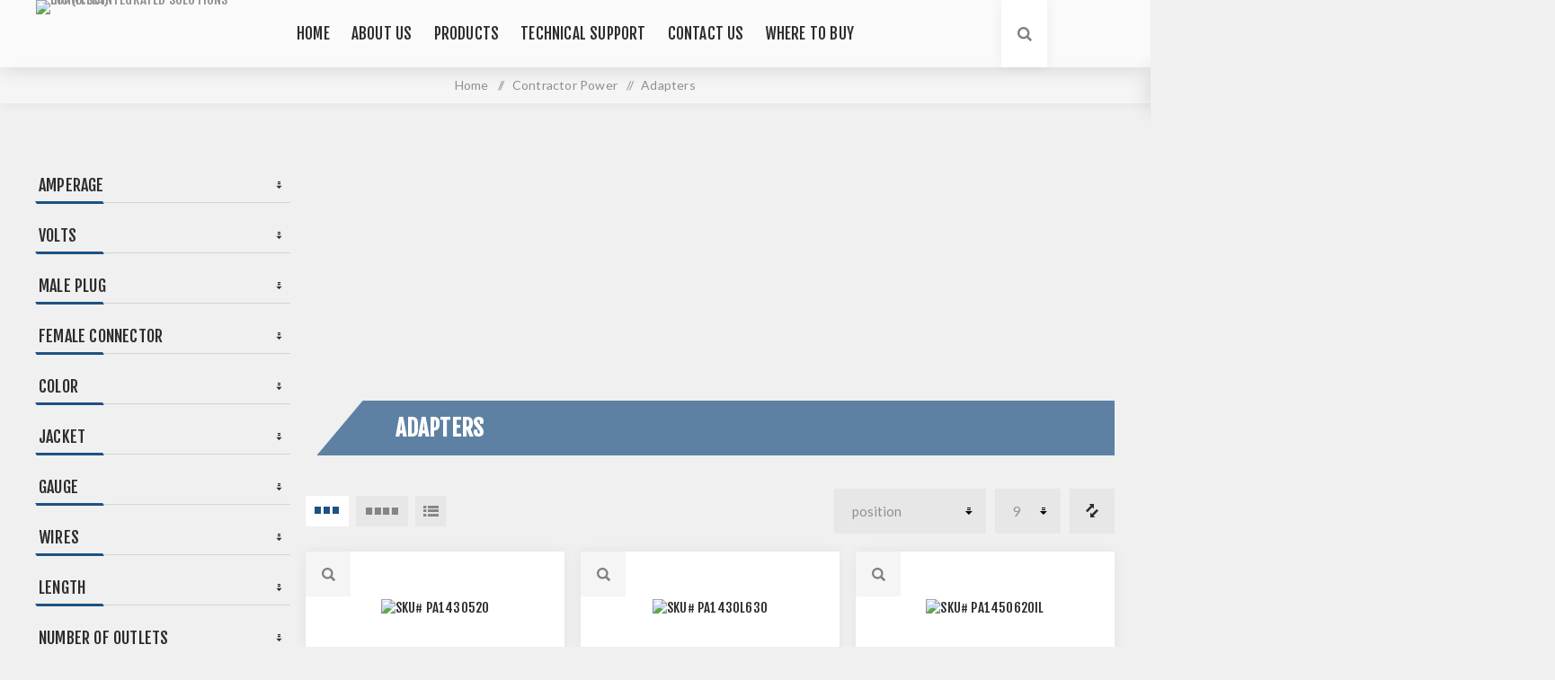

--- FILE ---
content_type: text/html; charset=utf-8
request_url: https://www.conntekisi.com/adapters-2
body_size: 84443
content:
<!DOCTYPE html><html lang=en class=html-category-page><head><title>Generator Power Cord Marine Shore Power Trailer Cord RV Generator Adapter - Conntek. Adapters</title><meta charset=UTF-8><meta name=description content="Power connection products for industries including contractor, EV hospital generator  marine power  and more | Conntek"><meta name=keywords content="Generator Power Cord,Extension Cord,Wiring Device,Marine Shore Power,RV Generator Adapter,Trailer Cord,Locking Adapter,Transfer Switch Cord,Generator Adapter,Hospital Grade Power Cord"><meta name=generator content=nopCommerce><meta name=viewport content="width=device-width, initial-scale=1.0, user-scalable=0, minimum-scale=1.0, maximum-scale=1.0"><link href="https://fonts.googleapis.com/css?family=Fjalla+One&amp;subset=latin-ext&amp;display=swap" rel=stylesheet><link href="https://fonts.googleapis.com/css?family=Lato&amp;subset=latin-ext&amp;display=swap" rel=stylesheet><link href=/Themes/Venture/Content/CSS/font-awesome.min.css rel=stylesheet><link href=/Themes/Venture/Content/CSS/styles.css rel=stylesheet><link href=/Themes/Venture/Content/CSS/mobile.css rel=stylesheet><link href=/Themes/Venture/Content/CSS/480.css rel=stylesheet><link href=/Themes/Venture/Content/CSS/768.css rel=stylesheet><link href=/Themes/Venture/Content/CSS/1200.css rel=stylesheet><link href=/Plugins/SevenSpikes.Core/Styles/perfect-scrollbar.min.css rel=stylesheet><link href=/Plugins/SevenSpikes.Nop.Plugins.AjaxFilters/Themes/Venture/Content/AjaxFilters.css rel=stylesheet><link href=/Plugins/SevenSpikes.Nop.Plugins.AnywhereSliders/Styles/nivo/nivo-slider.css rel=stylesheet><link href=/Plugins/SevenSpikes.Nop.Plugins.AnywhereSliders/Themes/Venture/Content/nivo/nivo.css rel=stylesheet><link href=/Plugins/SevenSpikes.Nop.Plugins.MegaMenu/Themes/Venture/Content/MegaMenu.css rel=stylesheet><link href=/Plugins/SevenSpikes.Nop.Plugins.InstantSearch/Themes/Venture/Content/InstantSearch.css rel=stylesheet><link href=/Plugins/SevenSpikes.Nop.Plugins.QuickView/Themes/Venture/Content/QuickView.css rel=stylesheet><link href=/lib/fineuploader/fine-uploader.min.css rel=stylesheet><link href="/Themes/Venture/Content/css/theme.custom-1.css?v=226" rel=stylesheet><link href=https://www.conntekisi.com/blog/rss/1 rel=alternate type=application/rss+xml title="Conntek Integrated Solutions Inc (U.S.A): Blog"><body class="category-page-body light-theme"><div class=page-loader><div class=loader></div></div><div class=ajax-loading-block-window style=display:none></div><div id=dialog-notifications-success title=Notification style=display:none></div><div id=dialog-notifications-error title=Error style=display:none></div><div id=dialog-notifications-warning title=Warning style=display:none></div><div id=bar-notification class=bar-notification-container data-close=Close></div><!--[if lte IE 8]><div style=clear:both;height:59px;text-align:center;position:relative><a href=http://www.microsoft.com/windows/internet-explorer/default.aspx target=_blank> <img src=/Themes/Venture/Content/img/ie_warning.jpg height=42 width=820 alt="You are using an outdated browser. For a faster, safer browsing experience, upgrade for free today."> </a></div><![endif]--><div class=master-wrapper-page><div class=header><div class=header-upper><div class=header-selectors-wrapper></div></div><div class=header-lower><div class=header-left><div class=header-logo><a href="/" class=logo> <img alt="Conntek Integrated Solutions Inc (U.S.A)" src=https://conntekisi.com/images/thumbs/0005039_conntek-logo-web.png></a></div></div><div class=header-center><div class="header-menu light-layout"><div class=close-menu><div class=mobile-logo><a href="/" class=logo> <img alt="Conntek Integrated Solutions Inc (U.S.A)" src=https://conntekisi.com/images/thumbs/0005039_conntek-logo-web.png></a></div><span>Close</span></div><ul class=mega-menu data-isrtlenabled=false data-enableclickfordropdown=false><li><a href="/" title=Home><span> Home</span></a><li><a href=/about-us title="About us"><span> About us</span></a><li class="has-sublist with-dropdown-in-grid"><span class="with-subcategories single-item-categories labelfornextplusbutton">Products</span><div class="dropdown categories fullWidth boxes-8"><div class=row-wrapper><div class=row><div class=box><div class=picture-title-wrap><div class=title><a href=/electric-vehicles-ev-green-power title="Electric Vehicles EV-Green Power"><span>Electric Vehicles EV-Green Power</span></a></div><div class=picture><a href=/electric-vehicles-ev-green-power title="Show products in category Electric Vehicles EV-Green Power"> <img class=lazy alt="Picture for category Electric Vehicles EV-Green Power" src="[data-uri]" data-original=https://conntekisi.com/images/thumbs/0003790_electric-vehicles-ev-green-power_200.jpeg> </a></div></div><ul class=subcategories><li class=subcategory-item><a href=/ev-adapters title=Adapters><span>Adapters</span></a><li class=subcategory-item><a href=/ev-extension-cords title="EV Extension Cords"><span>EV Extension Cords</span></a><li class=subcategory-item><a href=/ev-outlets title="EV Receptacles"><span>EV Receptacles</span></a></ul></div><div class=box><div class=picture-title-wrap><div class=title><a href=/contractor-power title="Contractor Power"><span>Contractor Power</span></a></div><div class=picture><a href=/contractor-power title="Show products in category Contractor Power"> <img class=lazy alt="Picture for category Contractor Power" src="[data-uri]" data-original=https://conntekisi.com/images/thumbs/0003795_contractor-power_200.jpeg> </a></div></div><ul class=subcategories><li class=subcategory-item><a href=/adapters-2 title=Adapters><span>Adapters</span></a><li class=subcategory-item><a href=/inlet-boxes title="Inlet Boxes"><span>Inlet Boxes</span></a><li class=subcategory-item><a href=/power-cords-2 title="Power Cords"><span>Power Cords</span></a><li class=subcategory-item><a href=/lighting title=Lighting><span>Lighting</span></a><li class=subcategory-item><a href=/wiring-devices-3 title="Wiring Devices"><span>Wiring Devices</span></a></ul></div><div class=box><div class=picture-title-wrap><div class=title><a href=/generator-power title="Generator Power"><span>Generator Power</span></a></div><div class=picture><a href=/generator-power title="Show products in category Generator Power"> <img class=lazy alt="Picture for category Generator Power" src="[data-uri]" data-original=https://conntekisi.com/images/thumbs/0003791_generator-power_200.jpeg> </a></div></div><ul class=subcategories><li class=subcategory-item><a href=/generator-adapters title="Generator Adapters"><span>Generator Adapters</span></a><li class=subcategory-item><a href=/power-inlet-boxes title="Power Inlet Boxes"><span>Power Inlet Boxes</span></a><li class=subcategory-item><a href=/generator-power-cords title="Generator Power Cords"><span>Generator Power Cords</span></a><li class=subcategory-item><a href=/generator-plugs-and-connectors-4 title="Generator Wiring Devices"><span>Generator Wiring Devices</span></a></ul></div><div class=box><div class=picture-title-wrap><div class=title><a href=/home-office-power title="Home &amp; Office Power"><span>Home &amp; Office Power</span></a></div><div class=picture><a href=/home-office-power title="Show products in category Home &amp; Office Power"> <img class=lazy alt="Picture for category Home &amp; Office Power" src="[data-uri]" data-original=https://conntekisi.com/images/thumbs/0003792_home-office-power_200.jpeg> </a></div></div><ul class=subcategories><li class=subcategory-item><a href=/home-office-adapters-3 title="Home &amp; Office Adapters"><span>Home &amp; Office Adapters</span></a><li class=subcategory-item><a href=/appliance-power-cords title="Appliance Cables"><span>Appliance Cables</span></a><li class=subcategory-item><a href=/home-office-extension-cords title="Home &amp; Office Extension Cords"><span>Home &amp; Office Extension Cords</span></a><li class=subcategory-item><a href=/projector-computer-power-cords-2 title="Computer / IT Power"><span>Computer / IT Power</span></a><li class=subcategory-item><a href=/lights-bulbs title="Lights / Bulbs"><span>Lights / Bulbs</span></a><li class=subcategory-item><a href=/wiring-devices title="Wiring Devices"><span>Wiring Devices</span></a></ul></div><div class=box><div class=picture-title-wrap><div class=title><a href=/hospital-grade-power title="Hospital Grade Power"><span>Hospital Grade Power</span></a></div><div class=picture><a href=/hospital-grade-power title="Show products in category Hospital Grade Power"> <img class=lazy alt="Picture for category Hospital Grade Power" src="[data-uri]" data-original=https://conntekisi.com/images/thumbs/0003796_hospital-grade-power_200.jpeg> </a></div></div><ul class=subcategories><li class=subcategory-item><a href=/hospital-grade-power-cords title="Hospital Grade Power Cords"><span>Hospital Grade Power Cords</span></a><li class=subcategory-item><a href=/hospital-grade-power-strips title="Hospital Grade Power Strips"><span>Hospital Grade Power Strips</span></a></ul></div><div class=box><div class=picture-title-wrap><div class=title><a href=/marine-power-products title="Marine Shore Power"><span>Marine Shore Power</span></a></div><div class=picture><a href=/marine-power-products title="Show products in category Marine Shore Power"> <img class=lazy alt="Picture for category Marine Shore Power" src="[data-uri]" data-original=https://conntekisi.com/images/thumbs/0003793_marine-shore-power_200.jpeg> </a></div></div><ul class=subcategories><li class=subcategory-item><a href=/marine-adapters title="Marine Adapters"><span>Marine Adapters</span></a><li class=subcategory-item><a href=/marine-inlets title="Marine Inlets &amp; Receptacles"><span>Marine Inlets &amp; Receptacles</span></a><li class=subcategory-item><a href=/marine-power-cords title="Marine Power Cords"><span>Marine Power Cords</span></a><li class=subcategory-item><a href=/marine-wiring-devices title="Marine Wiring Devices"><span>Marine Wiring Devices</span></a></ul></div><div class=box><div class=picture-title-wrap><div class=title><a href=/rv-power title="Recreational Vehicle Power"><span>Recreational Vehicle Power</span></a></div><div class=picture><a href=/rv-power title="Show products in category Recreational Vehicle Power"> <img class=lazy alt="Picture for category Recreational Vehicle Power" src="[data-uri]" data-original=https://conntekisi.com/images/thumbs/0003797_recreational-vehicle-power_200.jpeg> </a></div></div><ul class=subcategories><li class=subcategory-item><a href=/rv-power-adapters title="RV Power Adapters"><span>RV Power Adapters</span></a><li class=subcategory-item><a href=/rv-inlets-and-outlets-2 title="RV Inlets &amp; Receptacles"><span>RV Inlets &amp; Receptacles</span></a><li class=subcategory-item><a href=/rv-plugs-and-connectors-2 title="RV Wiring Devices"><span>RV Wiring Devices</span></a><li class=subcategory-item><a href=/rv-power-cords-2 title="RV Power Cords"><span>RV Power Cords</span></a></ul></div><div class=box><div class=picture-title-wrap><div class=title><a href=/trailer-towing title="Trailer / Towing Power"><span>Trailer / Towing Power</span></a></div><div class=picture><a href=/trailer-towing title="Show products in category Trailer / Towing Power"> <img class=lazy alt="Picture for category Trailer / Towing Power" src="[data-uri]" data-original=https://conntekisi.com/images/thumbs/0003794_trailer-towing-power_200.jpeg> </a></div></div><ul class=subcategories><li class=subcategory-item><a href=/trailer-towing-adapters title="Trailer / Towing Adapters"><span>Trailer / Towing Adapters</span></a><li class=subcategory-item><a href=/trailer-towing-breakaway-switches title="Trailer / Towing Breakaway Switches"><span>Trailer / Towing Breakaway Switches</span></a><li class=subcategory-item><a href=/trailer-towing-cords-harnesses title="Trailer / Towing Cords / Harnesses"><span>Trailer / Towing Cords / Harnesses</span></a><li class=subcategory-item><a href=/trailer-towing-junction-boxes title="Trailer / Towing Junction Boxes"><span>Trailer / Towing Junction Boxes</span></a><li class=subcategory-item><a href=/trailer-towing-sockets title="Trailer / Towing Sockets"><span>Trailer / Towing Sockets</span></a><li class=subcategory-item><a href=/trailer-towing-wiring-devices title="Trailer / Towing Wiring Devices"><span>Trailer / Towing Wiring Devices</span></a></ul></div></div><div class=row><div class=box><div class=picture-title-wrap><div class=title><a href=/adapters title=Adapters><span>Adapters</span></a></div><div class=picture><a href=/adapters title="Show products in category Adapters"> <img class=lazy alt="Picture for category Adapters" src="[data-uri]" data-original=https://conntekisi.com/images/thumbs/0000985_adapters_200.jpeg> </a></div></div><ul class=subcategories><li class=subcategory-item><a href=/12v-dc-power title="12V DC Power"><span>12V DC Power</span></a><li class=subcategory-item><a href=/gfci-adapters title="GFCI Adapters"><span>GFCI Adapters</span></a><li class=subcategory-item><a href=/pigtail-adapters title="Pigtail Adapters"><span>Pigtail Adapters</span></a><li class=subcategory-item><a href=/plug-adapters title="Plug Adapters"><span>Plug Adapters</span></a><li class=subcategory-item><a href=/y-adapters title=Y-Adapters><span>Y-Adapters</span></a></ul></div><div class=box><div class=picture-title-wrap><div class=title><a href=/flush-mount-receptacles title=Outlets/Receptacles><span>Outlets/Receptacles</span></a></div><div class=picture><a href=/flush-mount-receptacles title="Show products in category Outlets/Receptacles"> <img class=lazy alt="Picture for category Outlets/Receptacles" src="[data-uri]" data-original=https://conntekisi.com/images/thumbs/0000986_outletsreceptacles_200.jpeg> </a></div></div><ul class=subcategories><li class=subcategory-item><a href=/flash-mount-receptacles title="Flash Mount Receptacles"><span>Flash Mount Receptacles</span></a><li class=subcategory-item><a href=/outlets title=Outlets><span>Outlets</span></a></ul></div><div class=box><div class=picture-title-wrap><div class=title><a href=/inlets-inlet-boxes title="Inlets / Inlet Boxes"><span>Inlets / Inlet Boxes</span></a></div><div class=picture><a href=/inlets-inlet-boxes title="Show products in category Inlets / Inlet Boxes"> <img class=lazy alt="Picture for category Inlets / Inlet Boxes" src="[data-uri]" data-original=https://conntekisi.com/images/thumbs/0005119_inlets-inlet-boxes_200.jpeg> </a></div></div><ul class=subcategories><li class=subcategory-item><a href=/15-20-amp title="15 &amp; 20 Amp"><span>15 &amp; 20 Amp</span></a><li class=subcategory-item><a href=/30-amp title="30 Amp"><span>30 Amp</span></a><li class=subcategory-item><a href=/50-amp title="50 Amp"><span>50 Amp</span></a><li class=subcategory-item><a href=/replacement-accessories title="Replacement Accessories"><span>Replacement Accessories</span></a><li class=subcategory-item><a href=/inlet-socket title="Inlet Socket"><span>Inlet Socket</span></a><li class=subcategory-item><a href=/inlet-boxes-2 title="Power Inlet Boxes"><span>Power Inlet Boxes</span></a></ul></div><div class=box><div class=picture-title-wrap><div class=title><a href=/lights-bulbs-2 title="Lights / Bulbs"><span>Lights / Bulbs</span></a></div><div class=picture><a href=/lights-bulbs-2 title="Show products in category Lights / Bulbs"> <img class=lazy alt="Picture for category Lights / Bulbs" src="[data-uri]" data-original=https://conntekisi.com/images/thumbs/0000988_lights-bulbs_200.jpeg> </a></div></div><ul class=subcategories><li class=subcategory-item><a href=/string-light-sets title="String Light Sets"><span>String Light Sets</span></a><li class=subcategory-item><a href=/construction-work-lights title="Construction / Work Lights"><span>Construction / Work Lights</span></a><li class=subcategory-item><a href=/speaker-bulbs title="Speaker Bulbs"><span>Speaker Bulbs</span></a></ul></div><div class=box><div class=picture-title-wrap><div class=title><a href=/power-cords title="Power Cords"><span>Power Cords</span></a></div><div class=picture><a href=/power-cords title="Show products in category Power Cords"> <img class=lazy alt="Picture for category Power Cords" src="[data-uri]" data-original=https://conntekisi.com/images/thumbs/0004202_power-cords_200.jpeg> </a></div></div><ul class=subcategories><li class=subcategory-item><a href=/12v-dc-power-2 title="12V DC Power"><span>12V DC Power</span></a><li class=subcategory-item><a href=/extension-cords title="Extension Cords"><span>Extension Cords</span></a><li class=subcategory-item><a href=/supply-cords title="Supply Cords"><span>Supply Cords</span></a></ul></div><div class=box><div class=picture-title-wrap><div class=title><a href=/power-strips-multi-outlet-cables title=Multi-Outlet><span>Multi-Outlet</span></a></div><div class=picture><a href=/power-strips-multi-outlet-cables title="Show products in category Multi-Outlet"> <img class=lazy alt="Picture for category Multi-Outlet" src="[data-uri]" data-original=https://conntekisi.com/images/thumbs/0000990_multi-outlet_200.jpeg> </a></div></div><ul class=subcategories><li class=subcategory-item><a href=/power-strip title="Power Strip"><span>Power Strip</span></a><li class=subcategory-item><a href=/distribution-power title="Distribution power"><span>Distribution power</span></a><li class=subcategory-item><a href=/mult-outlet-cords title="Mult-Outlet Cords"><span>Mult-Outlet Cords</span></a></ul></div><div class=box><div class=picture-title-wrap><div class=title><a href=/wiring-devices-2 title="Wiring Devices"><span>Wiring Devices</span></a></div><div class=picture><a href=/wiring-devices-2 title="Show products in category Wiring Devices"> <img class=lazy alt="Picture for category Wiring Devices" src="[data-uri]" data-original=https://conntekisi.com/images/thumbs/0004183_wiring-devices_200.jpeg> </a></div></div><ul class=subcategories><li class=subcategory-item><a href=/accessories-2 title=Accessories><span>Accessories</span></a><li class=subcategory-item><a href=/female-connectors title="Female Connectors"><span>Female Connectors</span></a><li class=subcategory-item><a href=/male-plugs title="Male Plugs"><span>Male Plugs</span></a><li class=subcategory-item><a href=/junction-boxes title="Junction Boxes"><span>Junction Boxes</span></a><li class=subcategory-item><a href=/roj-power-cords title="ROJ Power Cords"><span>ROJ Power Cords</span></a></ul></div><div class=empty-box></div></div></div></div><li><a href=/technical-info title="Technical Support"><span> Technical Support</span></a><li><a href=/contactus title="Contact Us"><span> Contact Us</span></a><li><a href=/where-to-buy title="Where To Buy"><span> Where To Buy</span></a></ul><div class=menu-title><span>Menu</span></div><ul class=mega-menu-responsive><li><a href="/" title=Home><span> Home</span></a><li><a href=/about-us title="About us"><span> About us</span></a><li class=has-sublist><span class="with-subcategories single-item-categories labelfornextplusbutton">Products</span><div class=plus-button></div><div class=sublist-wrap><ul class=sublist><li class=back-button><span>Back</span><li class=has-sublist><a href=/electric-vehicles-ev-green-power title="Electric Vehicles EV-Green Power" class=with-subcategories><span>Electric Vehicles EV-Green Power</span></a><div class=plus-button></div><div class=sublist-wrap><ul class=sublist><li class=back-button><span>Back</span><li><a class=lastLevelCategory href=/ev-adapters title=Adapters><span>Adapters</span></a><li><a class=lastLevelCategory href=/ev-extension-cords title="EV Extension Cords"><span>EV Extension Cords</span></a><li><a class=lastLevelCategory href=/ev-outlets title="EV Receptacles"><span>EV Receptacles</span></a></ul></div><li class=has-sublist><a href=/contractor-power title="Contractor Power" class=with-subcategories><span>Contractor Power</span></a><div class=plus-button></div><div class=sublist-wrap><ul class=sublist><li class=back-button><span>Back</span><li><a class=lastLevelCategory href=/adapters-2 title=Adapters><span>Adapters</span></a><li><a class=lastLevelCategory href=/inlet-boxes title="Inlet Boxes"><span>Inlet Boxes</span></a><li><a class=lastLevelCategory href=/power-cords-2 title="Power Cords"><span>Power Cords</span></a><li><a class=lastLevelCategory href=/lighting title=Lighting><span>Lighting</span></a><li><a class=lastLevelCategory href=/wiring-devices-3 title="Wiring Devices"><span>Wiring Devices</span></a></ul></div><li class=has-sublist><a href=/generator-power title="Generator Power" class=with-subcategories><span>Generator Power</span></a><div class=plus-button></div><div class=sublist-wrap><ul class=sublist><li class=back-button><span>Back</span><li><a class=lastLevelCategory href=/generator-adapters title="Generator Adapters"><span>Generator Adapters</span></a><li><a class=lastLevelCategory href=/power-inlet-boxes title="Power Inlet Boxes"><span>Power Inlet Boxes</span></a><li><a class=lastLevelCategory href=/generator-power-cords title="Generator Power Cords"><span>Generator Power Cords</span></a><li><a class=lastLevelCategory href=/generator-plugs-and-connectors-4 title="Generator Wiring Devices"><span>Generator Wiring Devices</span></a></ul></div><li class=has-sublist><a href=/home-office-power title="Home &amp; Office Power" class=with-subcategories><span>Home &amp; Office Power</span></a><div class=plus-button></div><div class=sublist-wrap><ul class=sublist><li class=back-button><span>Back</span><li><a class=lastLevelCategory href=/home-office-adapters-3 title="Home &amp; Office Adapters"><span>Home &amp; Office Adapters</span></a><li><a class=lastLevelCategory href=/appliance-power-cords title="Appliance Cables"><span>Appliance Cables</span></a><li><a class=lastLevelCategory href=/home-office-extension-cords title="Home &amp; Office Extension Cords"><span>Home &amp; Office Extension Cords</span></a><li><a class=lastLevelCategory href=/projector-computer-power-cords-2 title="Computer / IT Power"><span>Computer / IT Power</span></a><li><a class=lastLevelCategory href=/lights-bulbs title="Lights / Bulbs"><span>Lights / Bulbs</span></a><li><a class=lastLevelCategory href=/wiring-devices title="Wiring Devices"><span>Wiring Devices</span></a></ul></div><li class=has-sublist><a href=/hospital-grade-power title="Hospital Grade Power" class=with-subcategories><span>Hospital Grade Power</span></a><div class=plus-button></div><div class=sublist-wrap><ul class=sublist><li class=back-button><span>Back</span><li><a class=lastLevelCategory href=/hospital-grade-power-cords title="Hospital Grade Power Cords"><span>Hospital Grade Power Cords</span></a><li><a class=lastLevelCategory href=/hospital-grade-power-strips title="Hospital Grade Power Strips"><span>Hospital Grade Power Strips</span></a></ul></div><li class=has-sublist><a href=/marine-power-products title="Marine Shore Power" class=with-subcategories><span>Marine Shore Power</span></a><div class=plus-button></div><div class=sublist-wrap><ul class=sublist><li class=back-button><span>Back</span><li><a class=lastLevelCategory href=/marine-adapters title="Marine Adapters"><span>Marine Adapters</span></a><li><a class=lastLevelCategory href=/marine-inlets title="Marine Inlets &amp; Receptacles"><span>Marine Inlets &amp; Receptacles</span></a><li><a class=lastLevelCategory href=/marine-power-cords title="Marine Power Cords"><span>Marine Power Cords</span></a><li><a class=lastLevelCategory href=/marine-wiring-devices title="Marine Wiring Devices"><span>Marine Wiring Devices</span></a></ul></div><li class=has-sublist><a href=/rv-power title="Recreational Vehicle Power" class=with-subcategories><span>Recreational Vehicle Power</span></a><div class=plus-button></div><div class=sublist-wrap><ul class=sublist><li class=back-button><span>Back</span><li><a class=lastLevelCategory href=/rv-power-adapters title="RV Power Adapters"><span>RV Power Adapters</span></a><li><a class=lastLevelCategory href=/rv-inlets-and-outlets-2 title="RV Inlets &amp; Receptacles"><span>RV Inlets &amp; Receptacles</span></a><li><a class=lastLevelCategory href=/rv-plugs-and-connectors-2 title="RV Wiring Devices"><span>RV Wiring Devices</span></a><li class=has-sublist><a href=/rv-power-cords-2 title="RV Power Cords" class=with-subcategories><span>RV Power Cords</span></a><div class=plus-button></div><div class=sublist-wrap><ul class=sublist><li class=back-button><span>Back</span><li><a class=lastLevelCategory href=/reverse-polarity title="Reverse Polarity Indicator"><span>Reverse Polarity Indicator</span></a></ul></div></ul></div><li class=has-sublist><a href=/trailer-towing title="Trailer / Towing Power" class=with-subcategories><span>Trailer / Towing Power</span></a><div class=plus-button></div><div class=sublist-wrap><ul class=sublist><li class=back-button><span>Back</span><li><a class=lastLevelCategory href=/trailer-towing-adapters title="Trailer / Towing Adapters"><span>Trailer / Towing Adapters</span></a><li><a class=lastLevelCategory href=/trailer-towing-breakaway-switches title="Trailer / Towing Breakaway Switches"><span>Trailer / Towing Breakaway Switches</span></a><li><a class=lastLevelCategory href=/trailer-towing-cords-harnesses title="Trailer / Towing Cords / Harnesses"><span>Trailer / Towing Cords / Harnesses</span></a><li><a class=lastLevelCategory href=/trailer-towing-junction-boxes title="Trailer / Towing Junction Boxes"><span>Trailer / Towing Junction Boxes</span></a><li><a class=lastLevelCategory href=/trailer-towing-sockets title="Trailer / Towing Sockets"><span>Trailer / Towing Sockets</span></a><li><a class=lastLevelCategory href=/trailer-towing-wiring-devices title="Trailer / Towing Wiring Devices"><span>Trailer / Towing Wiring Devices</span></a></ul></div><li class=has-sublist><a href=/adapters title=Adapters class=with-subcategories><span>Adapters</span></a><div class=plus-button></div><div class=sublist-wrap><ul class=sublist><li class=back-button><span>Back</span><li><a class=lastLevelCategory href=/12v-dc-power title="12V DC Power"><span>12V DC Power</span></a><li><a class=lastLevelCategory href=/gfci-adapters title="GFCI Adapters"><span>GFCI Adapters</span></a><li><a class=lastLevelCategory href=/pigtail-adapters title="Pigtail Adapters"><span>Pigtail Adapters</span></a><li><a class=lastLevelCategory href=/plug-adapters title="Plug Adapters"><span>Plug Adapters</span></a><li><a class=lastLevelCategory href=/y-adapters title=Y-Adapters><span>Y-Adapters</span></a></ul></div><li class=has-sublist><a href=/flush-mount-receptacles title=Outlets/Receptacles class=with-subcategories><span>Outlets/Receptacles</span></a><div class=plus-button></div><div class=sublist-wrap><ul class=sublist><li class=back-button><span>Back</span><li><a class=lastLevelCategory href=/flash-mount-receptacles title="Flash Mount Receptacles"><span>Flash Mount Receptacles</span></a><li><a class=lastLevelCategory href=/outlets title=Outlets><span>Outlets</span></a></ul></div><li class=has-sublist><a href=/inlets-inlet-boxes title="Inlets / Inlet Boxes" class=with-subcategories><span>Inlets / Inlet Boxes</span></a><div class=plus-button></div><div class=sublist-wrap><ul class=sublist><li class=back-button><span>Back</span><li><a class=lastLevelCategory href=/15-20-amp title="15 &amp; 20 Amp"><span>15 &amp; 20 Amp</span></a><li><a class=lastLevelCategory href=/30-amp title="30 Amp"><span>30 Amp</span></a><li><a class=lastLevelCategory href=/50-amp title="50 Amp"><span>50 Amp</span></a><li><a class=lastLevelCategory href=/replacement-accessories title="Replacement Accessories"><span>Replacement Accessories</span></a><li><a class=lastLevelCategory href=/inlet-socket title="Inlet Socket"><span>Inlet Socket</span></a><li><a class=lastLevelCategory href=/inlet-boxes-2 title="Power Inlet Boxes"><span>Power Inlet Boxes</span></a></ul></div><li class=has-sublist><a href=/lights-bulbs-2 title="Lights / Bulbs" class=with-subcategories><span>Lights / Bulbs</span></a><div class=plus-button></div><div class=sublist-wrap><ul class=sublist><li class=back-button><span>Back</span><li><a class=lastLevelCategory href=/string-light-sets title="String Light Sets"><span>String Light Sets</span></a><li><a class=lastLevelCategory href=/construction-work-lights title="Construction / Work Lights"><span>Construction / Work Lights</span></a><li><a class=lastLevelCategory href=/speaker-bulbs title="Speaker Bulbs"><span>Speaker Bulbs</span></a></ul></div><li class=has-sublist><a href=/power-cords title="Power Cords" class=with-subcategories><span>Power Cords</span></a><div class=plus-button></div><div class=sublist-wrap><ul class=sublist><li class=back-button><span>Back</span><li><a class=lastLevelCategory href=/12v-dc-power-2 title="12V DC Power"><span>12V DC Power</span></a><li><a class=lastLevelCategory href=/extension-cords title="Extension Cords"><span>Extension Cords</span></a><li><a class=lastLevelCategory href=/supply-cords title="Supply Cords"><span>Supply Cords</span></a></ul></div><li class=has-sublist><a href=/power-strips-multi-outlet-cables title=Multi-Outlet class=with-subcategories><span>Multi-Outlet</span></a><div class=plus-button></div><div class=sublist-wrap><ul class=sublist><li class=back-button><span>Back</span><li><a class=lastLevelCategory href=/power-strip title="Power Strip"><span>Power Strip</span></a><li><a class=lastLevelCategory href=/distribution-power title="Distribution power"><span>Distribution power</span></a><li><a class=lastLevelCategory href=/mult-outlet-cords title="Mult-Outlet Cords"><span>Mult-Outlet Cords</span></a></ul></div><li class=has-sublist><a href=/wiring-devices-2 title="Wiring Devices" class=with-subcategories><span>Wiring Devices</span></a><div class=plus-button></div><div class=sublist-wrap><ul class=sublist><li class=back-button><span>Back</span><li><a class=lastLevelCategory href=/accessories-2 title=Accessories><span>Accessories</span></a><li><a class=lastLevelCategory href=/female-connectors title="Female Connectors"><span>Female Connectors</span></a><li><a class=lastLevelCategory href=/male-plugs title="Male Plugs"><span>Male Plugs</span></a><li><a class=lastLevelCategory href=/junction-boxes title="Junction Boxes"><span>Junction Boxes</span></a><li><a class=lastLevelCategory href=/roj-power-cords title="ROJ Power Cords"><span>ROJ Power Cords</span></a></ul></div></ul></div><li><a href=/technical-info title="Technical Support"><span> Technical Support</span></a><li><a href=/contactus title="Contact Us"><span> Contact Us</span></a><li><a href=/where-to-buy title="Where To Buy"><span> Where To Buy</span></a></ul><div class=mobile-menu-items><div class=header-links><div class=header-links-box><div class="header-links-box-top not-authenticated"><div class="header-link-wrapper login"><a href="/login?returnUrl=%2Fadapters-2" title="Log in" class=ico-login>Log in</a></div><div class="header-link-wrapper register"><a href="/register?returnUrl=%2Fadapters-2" title=Register class=ico-register>Register</a></div></div><div class=header-links-box-bottom><div class=header-link-wrapper><a href=/wishlist title=Wishlist class=ico-wishlist> <span class=wishlist-label>Wishlist</span> <span class=wishlist-qty>(0)</span> </a></div></div></div></div></div></div></div><div class=header-right><div class="search-box store-search-box"><form method=get id=small-search-box-form action=/search><input type=search class=search-box-text id=small-searchterms autocomplete=off name=q placeholder="Search store" aria-label="Search store"> <input type=hidden class=instantSearchResourceElement data-highlightfirstfoundelement=false data-minkeywordlength=3 data-defaultproductsortoption=0 data-instantsearchurl=/instantSearchFor data-searchpageurl=/search data-searchinproductdescriptions=true data-numberofvisibleproducts=5> <input type=submit class="button-1 search-box-button" value=Search></form><div class=search-opener>Search</div></div><div class=header-links><div class=header-links-box><div class="header-links-box-top not-authenticated"><div class="header-link-wrapper login"><a href="/login?returnUrl=%2Fadapters-2" title="Log in" class=ico-login>Log in</a></div><div class="header-link-wrapper register"><a href="/register?returnUrl=%2Fadapters-2" title=Register class=ico-register>Register</a></div></div><div class=header-links-box-bottom><div class=header-link-wrapper><a href=/wishlist title=Wishlist class=ico-wishlist> <span class=wishlist-label>Wishlist</span> <span class=wishlist-qty>(0)</span> </a></div></div></div></div><div class=cart-wrapper id=flyout-cart data-removeitemfromcarturl=/VentureTheme/RemoveItemFromCart data-flyoutcarturl=/VentureTheme/FlyoutShoppingCart><div id=topcartlink><a href=/cart class=ico-cart> Shopping cart<span id=CartQuantityBox class=cart-qty><span class=cart-qty-number>0</span></span> <span class=cart-total>$0.00</span> </a></div><div class=flyout-cart><div class=mini-shopping-cart><div class=count>You have no items in your shopping cart.</div></div></div></div></div></div></div><div class=overlayOffCanvas></div><div class=responsive-nav-wrapper-parent><div class=responsive-nav-wrapper><div class=menu-title><span>Menu</span></div><div class=mobile-logo><a href="/" class=logo> <img alt="Conntek Integrated Solutions Inc (U.S.A)" src=https://conntekisi.com/images/thumbs/0005039_conntek-logo-web.png></a></div><div class=search-wrap><span>Search</span></div><div class=shopping-cart-link><a href=/cart>Shopping cart</a></div></div></div><div class=master-wrapper-content><div class=quickViewData data-productselector=.product-item data-productselectorchild=.picture data-retrievequickviewurl=/quickviewdata data-quickviewbuttontext="Quick View" data-quickviewbuttontitle="Quick View" data-isquickviewpopupdraggable=True data-enablequickviewpopupoverlay=True data-accordionpanelsheightstyle=content data-getquickviewbuttonroute=/getquickviewbutton></div><div class=breadcrumb><ul itemscope itemtype=http://schema.org/BreadcrumbList><li><a href="/" title=Home>Home</a> <span class=delimiter>/</span><li itemprop=itemListElement itemscope itemtype=http://schema.org/ListItem><a href=/contractor-power title="Contractor Power" itemprop=item> <span itemprop=name>Contractor Power</span> </a> <span class=delimiter>/</span><meta itemprop=position content=1><li itemprop=itemListElement itemscope itemtype=http://schema.org/ListItem><strong class=current-item itemprop=name>Adapters</strong> <span itemprop=item itemscope itemtype=http://schema.org/Thing id=/adapters-2> </span><meta itemprop=position content=2></ul></div><div class=master-column-wrapper><div class="center-2 items-3"><div class="page category-page"><div class=category-page-title><div class=title-picture-wrapper><div class=category-picture-wrapper><img alt="Picture for category Adapters" title="Picture for category Adapters" src=https://www.conntekisi.com/images/thumbs/0000926_adapters.jpeg></div><h1><span>Adapters</span></h1></div></div><div class=page-body><div class=product-selectors><div class=filters-button-wrapper><button class=filters-button>Filter</button></div><div class=product-viewmode><a href="https://www.conntekisi.com/adapters-2?viewmode=grid" title=Grid class="viewmode-icon grid hidden" style=display:none></a> <span data-items=3 title="3 Items in Grid" class="grid items-3 selected">3 Items in Grid</span> <span data-items=4 title="4 Items in Grid" class="grid items-4">4 Items in Grid</span> <a href="https://www.conntekisi.com/adapters-2?viewmode=list" title=List class="viewmode-icon list">List</a></div><div class=compare-products-link><a href=/compareproducts>Compare products list</a></div><div class=product-page-size><select id=products-pagesize name=products-pagesize onchange=setLocation(this.value) aria_label="Select product sort order"><option value="https://www.conntekisi.com/adapters-2?pagesize=3">3 items per page<option value="https://www.conntekisi.com/adapters-2?pagesize=6">6 items per page<option value="https://www.conntekisi.com/adapters-2?pagesize=9" selected>9 items per page<option value="https://www.conntekisi.com/adapters-2?pagesize=12">12 items per page<option value="https://www.conntekisi.com/adapters-2?pagesize=15">15 items per page</select></div><div class=product-sorting><select aria-label="Select product sort order" id=products-orderby name=products-orderby onchange=setLocation(this.value)><option selected value="https://www.conntekisi.com/adapters-2?orderby=0">Position<option value="https://www.conntekisi.com/adapters-2?orderby=5">Name: A to Z<option value="https://www.conntekisi.com/adapters-2?orderby=6">Name: Z to A<option value="https://www.conntekisi.com/adapters-2?orderby=10">Price: Low to High<option value="https://www.conntekisi.com/adapters-2?orderby=11">Price: High to Low<option value="https://www.conntekisi.com/adapters-2?orderby=15">Created on</select></div></div><div class=product-filters></div><div class=product-grid><div class=item-grid><div class=item-box><div class=product-item data-productid=861><div class=picture><a href=/14-30p-to-5-1520r-plug-adapter title="Show details for 14-30P to 5-15/20R Plug Adapter"> <img src="[data-uri]" data-lazyloadsrc=https://www.conntekisi.com/images/thumbs/0003452_14-30p-to-5-1520r-plug-adapter_360.jpeg alt="SKU# PA1430520" title="Show details for 14-30P to 5-15/20R Plug Adapter" class=picture-img> </a></div><div class=details><h2 class=product-title><a href=/14-30p-to-5-1520r-plug-adapter>14-30P to 5-15/20R Plug Adapter</a></h2><div class=sku>PA1430520</div><div class=description><p>Plug in your existing 15/20 Amp power cord into the female end of the adapter, allowing you to plug into a 4-prong 30 Amp straight blade power source.</p><br><p>•Tabs on the adapter to aid in unplugging from an outlet<p>•Plugs in on a 90° angle</p><br><p><b>Max Wattage:</b> 3750 Watts<p><span style=color:#008000>Limited one year warranty</span></div><div class=add-info><div class=prices><div class=box-prices-wrapper><span class="price actual-price">Call for pricing</span></div><div class=additional-price-info></div></div><div class="buttons items-3"><input type=button value="Add to compare list" title="Add to compare list" class="button-2 add-to-compare-list-button" onclick="return AjaxCart.addproducttocomparelist(&#34;/compareproducts/add/861&#34;),!1"> <input type=button value="Add to wishlist" title="Add to wishlist" class="button-2 add-to-wishlist-button" onclick="return AjaxCart.addproducttocart_catalog(&#34;/addproducttocart/catalog/861/2/1&#34;),!1"></div></div></div></div></div><div class=item-box><div class=product-item data-productid=862><div class=picture><a href=/14-30p-to-l6-30r-plug-adapter title="Show details for 14-30P to L6-30R Plug Adapter"> <img src="[data-uri]" data-lazyloadsrc=https://www.conntekisi.com/images/thumbs/0003464_14-30p-to-l6-30r-plug-adapter_360.jpeg alt="SKU# PA1430L630" title="Show details for 14-30P to L6-30R Plug Adapter" class=picture-img> </a></div><div class=details><h2 class=product-title><a href=/14-30p-to-l6-30r-plug-adapter>14-30P to L6-30R Plug Adapter</a></h2><div class=sku>PA1430L630</div><div class=description><p>Plug in your existing locking L6-30 Amp power cord into the female end of the adapter, allowing you to plug into a a 4-prong 30 Amp straight blade power source.</p><br><p>•Tabs on the adapter to aid in unplugging from an outlet<p>•Plugs in on a 90° angle</p><br><p><b>Max Wattage:</b> 7500 Watts<p><span style=color:#008000>Limited one year warranty</span></div><div class=add-info><div class=prices><div class=box-prices-wrapper><span class="price actual-price">Call for pricing</span></div><div class=additional-price-info></div></div><div class="buttons items-3"><input type=button value="Add to compare list" title="Add to compare list" class="button-2 add-to-compare-list-button" onclick="return AjaxCart.addproducttocomparelist(&#34;/compareproducts/add/862&#34;),!1"> <input type=button value="Add to wishlist" title="Add to wishlist" class="button-2 add-to-wishlist-button" onclick="return AjaxCart.addproducttocart_catalog(&#34;/addproducttocart/catalog/862/2/1&#34;),!1"></div></div></div></div></div><div class=item-box><div class=product-item data-productid=864><div class=picture><a href=/14-50p-to-6-20r-inline-plug-adapter title="Show details for 14-50P to 6-20R Inline Plug Adapter"> <img src="[data-uri]" data-lazyloadsrc=https://www.conntekisi.com/images/thumbs/0003482_14-50p-to-6-20r-inline-plug-adapter_360.jpeg alt="SKU# PA1450620IL" title="Show details for 14-50P to 6-20R Inline Plug Adapter" class=picture-img> </a></div><div class=details><h2 class=product-title><a href=/14-50p-to-6-20r-inline-plug-adapter>14-50P to 6-20R Inline Plug Adapter</a></h2><div class=sku>PA1450620IL</div><div class=description><p>Plug in your existing 6-15 or 6-20 Amp power cord into the female end of the adapter, allowing you to plug into a a 4-prong 50 Amp straight blade power source.</p><br><p>•Tabs on the adapter to aid in unplugging from an outlet</p><br><p><b>Max Wattage:</b> 5000 Watts<p><span style=color:#008000>Limited one year warranty</span></div><div class=add-info><div class=prices><div class=box-prices-wrapper><span class="price actual-price">Call for pricing</span></div><div class=additional-price-info></div></div><div class="buttons items-3"><input type=button value="Add to compare list" title="Add to compare list" class="button-2 add-to-compare-list-button" onclick="return AjaxCart.addproducttocomparelist(&#34;/compareproducts/add/864&#34;),!1"> <input type=button value="Add to wishlist" title="Add to wishlist" class="button-2 add-to-wishlist-button" onclick="return AjaxCart.addproducttocart_catalog(&#34;/addproducttocart/catalog/864/2/1&#34;),!1"></div></div></div></div></div><div class=item-box><div class=product-item data-productid=863><div class=picture><a href=/14-50p-to-6-20r-plug-adapter title="Show details for 14-50P to 6-20R Plug Adapter"> <img src="[data-uri]" data-lazyloadsrc=https://www.conntekisi.com/images/thumbs/0003471_14-50p-to-6-20r-plug-adapter_360.jpeg alt="SKU# PA1450620" title="Show details for 14-50P to 6-20R Plug Adapter" class=picture-img> </a></div><div class=details><h2 class=product-title><a href=/14-50p-to-6-20r-plug-adapter>14-50P to 6-20R Plug Adapter</a></h2><div class=sku>PA1450620</div><div class=description><p>Plug in your existing 6-15 or 6-20 Amp power cord into the female end of the adapter, allowing you to plug into a a 4-prong 50 Amp straight blade power source.</p><br><p>•Tabs on the adapter to aid in unplugging from an outlet<p>•Plugs in on a 90° angle</p><br><p><b>Max Wattage:</b> 5000 Watts<p><span style=color:#008000>Limited one year warranty</span></div><div class=add-info><div class=prices><div class=box-prices-wrapper><span class="price actual-price">Call for pricing</span></div><div class=additional-price-info></div></div><div class="buttons items-3"><input type=button value="Add to compare list" title="Add to compare list" class="button-2 add-to-compare-list-button" onclick="return AjaxCart.addproducttocomparelist(&#34;/compareproducts/add/863&#34;),!1"> <input type=button value="Add to wishlist" title="Add to wishlist" class="button-2 add-to-wishlist-button" onclick="return AjaxCart.addproducttocart_catalog(&#34;/addproducttocart/catalog/863/2/1&#34;),!1"></div></div></div></div></div><div class=item-box><div class=product-item data-productid=515><div class=picture><a href=/5-15p-to-3-5-15r-all-weather-adapter title="Show details for 5-15P to (3) 5-15R All-Weather Adapter"> <img src="[data-uri]" data-lazyloadsrc=https://www.conntekisi.com/images/thumbs/0004123_5-15p-to-3-5-15r-all-weather-adapter_360.jpeg alt="5-15P to (3) 5-15R All-Weather Adapter" title="Show details for 5-15P to (3) 5-15R All-Weather Adapter" class=picture-img> </a></div><div class=details><h2 class=product-title><a href=/5-15p-to-3-5-15r-all-weather-adapter>5-15P to (3) 5-15R All-Weather Adapter</a></h2><div class=sku>23411-002</div><div class=description><p>This indoor/outdoor power adapter cord features a NEMA 5-15 tri-outlet connector for allowing multiple devices to be plugged in at the same time. The female end has an indicator light that illuminates when the power is connected. The all-weather cord is designed to stay flexible in cold temperatures (-50°F).</p><br><p><b>Max power:</b> 1875W<p><b>Approval:</b> Plug, Connector, and SJEOW: UL, C-UL<p><span style=color:#008000>Limited one year warranty</span></div><div class=add-info><div class=prices><div class=box-prices-wrapper><span class="price actual-price">Call for pricing</span></div><div class=additional-price-info></div></div><div class="buttons items-3"><input type=button value="Add to compare list" title="Add to compare list" class="button-2 add-to-compare-list-button" onclick="return AjaxCart.addproducttocomparelist(&#34;/compareproducts/add/515&#34;),!1"> <input type=button value="Add to wishlist" title="Add to wishlist" class="button-2 add-to-wishlist-button" onclick="return AjaxCart.addproducttocart_catalog(&#34;/addproducttocart/catalog/515/2/1&#34;),!1"></div></div></div></div></div><div class=item-box><div class=product-item data-productid=511><div class=picture><a href=/5-15p-to-3-5-15r-gfci-adapter title="Show details for 5-15P to (3) 5-15R GFCI Adapter"> <img src="[data-uri]" data-lazyloadsrc=https://www.conntekisi.com/images/thumbs/0004063_5-15p-to-3-5-15r-gfci-adapter_360.jpeg alt="SKU# 20910-3IG" title="Show details for 5-15P to (3) 5-15R GFCI Adapter" class=picture-img> </a></div><div class=details><h2 class=product-title><a href=/5-15p-to-3-5-15r-gfci-adapter>5-15P to (3) 5-15R GFCI Adapter</a></h2><div class=sku>20910-3IG</div><div class=description><p>This GFCI (Ground Fault Circuit Interrupter) protected tri-outlet adapter reduces the risk of a serious injury or equipment damage caused by an electrical accident. It features three 15A NEMA 5-15R outlets on the female connector end, allowing multiple devices to receive GFCI protection from the same outlet.</p><br><p><b>Max power:</b> 1875W<p><span style=color:#008000>Limited one year warranty</span></div><div class=add-info><div class=prices><div class=box-prices-wrapper><span class="price actual-price">Call for pricing</span></div><div class=additional-price-info></div></div><div class="buttons items-3"><input type=button value="Add to compare list" title="Add to compare list" class="button-2 add-to-compare-list-button" onclick="return AjaxCart.addproducttocomparelist(&#34;/compareproducts/add/511&#34;),!1"> <input type=button value="Add to wishlist" title="Add to wishlist" class="button-2 add-to-wishlist-button" onclick="return AjaxCart.addproducttocart_catalog(&#34;/addproducttocart/catalog/511/2/1&#34;),!1"></div></div></div></div></div><div class=item-box><div class=product-item data-productid=692><div class=picture><a href=/5-15p-to-5-1520r-adapter title="Show details for 5-15P to 5-15/20R Adapter"> <img src="[data-uri]" data-lazyloadsrc=https://www.conntekisi.com/images/thumbs/0001980_5-15p-to-5-1520r-adapter_360.jpeg alt="SKU# P515520" title="Show details for 5-15P to 5-15/20R Adapter" class=picture-img> </a></div><div class=details><h2 class=product-title><a href=/5-15p-to-5-1520r-adapter>5-15P to 5-15/20R Adapter</a></h2><div class=sku>P515520</div><div class=description><p>This pigtail adapter plugs into a NEMA 5-15 standard household outlet and features a female connector with a T-slot design for connecting either a straight blade 125V 15 or 20 amp device. This adapter is very popular in home offices, server rooms, and with generators. It can also be used for creating additional space around an outlet when larger plugs create crowding issues.</p><br><p><b>Max Power:</b> 1875W<p><b>Approval:</b> UL &amp; C-UL Listed Adapter Cordset<p><span style=color:#008000>Limited one year warranty</span></div><div class=add-info><div class=prices><div class=box-prices-wrapper><span class="price actual-price">Call for pricing</span></div><div class=additional-price-info></div></div><div class="buttons items-3"><input type=button value="Add to compare list" title="Add to compare list" class="button-2 add-to-compare-list-button" onclick="return AjaxCart.addproducttocomparelist(&#34;/compareproducts/add/692&#34;),!1"> <input type=button value="Add to wishlist" title="Add to wishlist" class="button-2 add-to-wishlist-button" onclick="return AjaxCart.addproducttocart_catalog(&#34;/addproducttocart/catalog/692/2/1&#34;),!1"></div></div></div></div></div><div class=item-box><div class=product-item data-productid=569><div class=picture><a href=/5-15p-to-l5-15r-plug-adapters title="Show details for 5-15P to L5-15R Plug Adapters (Black)"> <img src="[data-uri]" data-lazyloadsrc=https://www.conntekisi.com/images/thumbs/0004565_5-15p-to-l5-15r-plug-adapters-black_360.jpeg alt="SKU: 30111-BK" title="Show details for 5-15P to L5-15R Plug Adapters (Black)" class=picture-img> </a></div><div class=details><h2 class=product-title><a href=/5-15p-to-l5-15r-plug-adapters>5-15P to L5-15R Plug Adapters (Black)</a></h2><div class=sku>30111-BK</div><div class=description><p>These plug adapters have a NEMA 5-15 plug and a L5-15 connector. They allow devices with the locking style 15A 125V plug to connect to the 15A standard household outlet.</p><br><p><b>Approval:</b> UL, C-UL<p><span style=color:#008000>Limited One Year Warranty</span></div><div class=add-info><div class=prices><div class=box-prices-wrapper><span class="price actual-price">Call for pricing</span></div><div class=additional-price-info></div></div><div class="buttons items-3"><input type=button value="Add to compare list" title="Add to compare list" class="button-2 add-to-compare-list-button" onclick="return AjaxCart.addproducttocomparelist(&#34;/compareproducts/add/569&#34;),!1"> <input type=button value="Add to wishlist" title="Add to wishlist" class="button-2 add-to-wishlist-button" onclick="return AjaxCart.addproducttocart_catalog(&#34;/addproducttocart/catalog/569/2/1&#34;),!1"></div></div></div></div></div><div class=item-box><div class=product-item data-productid=831><div class=picture><a href=/5-15p-to-l5-15r-plug-adapters-yellow title="Show details for 5-15P to L5-15R Plug Adapters (Yellow)"> <img src="[data-uri]" data-lazyloadsrc=https://www.conntekisi.com/images/thumbs/0004563_5-15p-to-l5-15r-plug-adapters-yellow_360.jpeg alt="SKU: 30111-YW" title="Show details for 5-15P to L5-15R Plug Adapters (Yellow)" class=picture-img> </a></div><div class=details><h2 class=product-title><a href=/5-15p-to-l5-15r-plug-adapters-yellow>5-15P to L5-15R Plug Adapters (Yellow)</a></h2><div class=sku>30111-YW</div><div class=description><p>These plug adapters have a NEMA 5-15 plug and a L5-15 connector. They allow devices with the locking style 15A 125V plug to connect to the 15A standard household outlet.</p><br><p><b>Approval:</b> UL, C-UL<p><span style=color:#008000>Limited one year warranty</span></div><div class=add-info><div class=prices><div class=box-prices-wrapper><span class="price actual-price">Call for pricing</span></div><div class=additional-price-info></div></div><div class="buttons items-3"><input type=button value="Add to compare list" title="Add to compare list" class="button-2 add-to-compare-list-button" onclick="return AjaxCart.addproducttocomparelist(&#34;/compareproducts/add/831&#34;),!1"> <input type=button value="Add to wishlist" title="Add to wishlist" class="button-2 add-to-wishlist-button" onclick="return AjaxCart.addproducttocart_catalog(&#34;/addproducttocart/catalog/831/2/1&#34;),!1"></div></div></div></div></div></div></div><div class=pager><ul><li class=current-page><span>1</span><li class=individual-page><a href="https://www.conntekisi.com/adapters-2?pagenumber=2">2</a><li class=individual-page><a href="https://www.conntekisi.com/adapters-2?pagenumber=3">3</a><li class=individual-page><a href="https://www.conntekisi.com/adapters-2?pagenumber=4">4</a><li class=individual-page><a href="https://www.conntekisi.com/adapters-2?pagenumber=5">5</a><li class=next-page><a href="https://www.conntekisi.com/adapters-2?pagenumber=2">Next</a><li class=last-page><a href="https://www.conntekisi.com/adapters-2?pagenumber=7">Last</a></ul></div></div></div></div><div class=side-2><div class=nopAjaxFilters7Spikes data-categoryid=70 data-manufacturerid=0 data-vendorid=0 data-isonsearchpage=False data-searchkeyword="" data-searchcategoryid=0 data-searchmanufacturerid=0 data-searchvendorid=0 data-searchpricefrom="" data-searchpriceto="" data-searchincludesubcategories=False data-searchinproductdescriptions=False data-searchadvancedsearch=False data-getfilteredproductsurl=/getFilteredProducts data-productslistpanelselector=.product-list data-productsgridpanelselector=.product-grid data-pagerpanelselector=.pager data-pagerpanelintegrationselector=".product-grid, .product-list" data-sortoptionsdropdownselector=#products-orderby data-viewoptionsdropdownselector=".viewmode-icon, #products-viewmode" data-productspagesizedropdownselector=#products-pagesize data-filtersuimode=usecheckboxes data-defaultviewmode=grid data-enableinfinitescroll=False data-infinitescrollloadertext="Loading more products ..." data-scrolltoelement=False data-scrolltoelementselector=.product-selectors data-scrolltoelementadditionaloffset=0 data-showselectedfilterspanel=False data-numberofreturnedproductsselector=false data-selectedoptionstargetselector=".nopAjaxFilters7Spikes .filtersPanel:first" data-selectedoptionstargetaction=prependTo data-isrtl=false data-closefilterspanelafterfiltrationinmobile=true data-no-products-window-title="NO RESULTS FOUND" data-no-products-window-message="There are no products for the filters that you selected. Please widen your search criteria."><div class=filtersTitlePanel><p class=filtersTitle>Filter by:</p><a class=clearFilterOptionsAll>Clear All</a></div><span class=close-btn>Close</span><div class=filtersPanel><div class="block filter-block attributeFilterPanel7Spikes"><div class=title><a class="toggleControl closed">Amperage</a> <a class=clearFilterOptions>Clear</a></div><div class="filtersGroupPanel filtersCheckboxPanel" data-optionsgroupid=6 id=attributeFiltersDropDown6 style=display:none><ul class=checkbox-list><li class=checkbox-item><input data-option-ids=1637,2782,2800,2818,3220,3229,3247,3256,3642,3651,4039,4066,4075,4302,5164,5214,5223,5233,5238,6006,6011,6016 data-valueid=2150 type=checkbox id=attribute-input-6-2150><label class=filter-item-name for=attribute-input-6-2150>15A</label><li class=checkbox-item><input data-option-ids=5243,5413,3274,369,3660,4211,4220,4779,4788,4743,4752,4761,4689,4698,4707,4716,4590,4247 data-valueid=6223 type=checkbox id=attribute-input-6-6223><label class=filter-item-name for=attribute-input-6-6223>30A</label><li class=checkbox-item><input data-option-ids=5408,5418,5423,5491,5913,4238,5934,4581,4680,4725,4734,4770,4166,1628,3265 data-valueid=6434 type=checkbox id=attribute-input-6-6434><label class=filter-item-name for=attribute-input-6-6434>20A</label><li class=checkbox-item><input data-option-ids=4653,4662,4797 data-valueid=5373 type=checkbox id=attribute-input-6-5373><label class=filter-item-name for=attribute-input-6-5373>50A</label></ul></div></div><div class="block filter-block attributeFilterPanel7Spikes"><div class=title><a class="toggleControl closed">Volts</a> <a class=clearFilterOptions>Clear</a></div><div class="filtersGroupPanel filtersCheckboxPanel" data-optionsgroupid=7 id=attributeFiltersDropDown7 style=display:none><ul class=checkbox-list><li class=checkbox-item><input data-option-ids=1629,1638,2783,2801,2819,3221,3230,3248,3257,3266,3275,3643,3652,4239,4248,4303,4582,4591,5165,5215,5224,5234,5239,5409,5492,5914,5935,6007,6012,6017,4726,4735,4744,4753,4762,4040,4067,4076 data-valueid=2142 type=checkbox id=attribute-input-7-2142><label class=filter-item-name for=attribute-input-7-2142>125V</label><li class=checkbox-item><input data-option-ids=5244,4771,4780,4789 data-valueid=6224 type=checkbox id=attribute-input-7-6224><label class=filter-item-name for=attribute-input-7-6224>250V</label><li class=checkbox-item><input data-option-ids=5414,5419,5424 data-valueid=6440 type=checkbox id=attribute-input-7-6440><label class=filter-item-name for=attribute-input-7-6440>125/250V</label><li class=checkbox-item><input data-option-ids=4798,4167,4212,4221,370,4654,4663,4681,4690,4699,4708,4717,3661 data-valueid=5518 type=checkbox id=attribute-input-7-5518><label class=filter-item-name for=attribute-input-7-5518>125 / 250V</label></ul></div></div><div class="block filter-block attributeFilterPanel7Spikes"><div class=title><a class="toggleControl closed">Male Plug</a> <a class=clearFilterOptions>Clear</a></div><div class="filtersGroupPanel filtersCheckboxPanel" data-optionsgroupid=8 id=attributeFiltersDropDown8 style=display:none><ul class=checkbox-list><li class=checkbox-item><input data-option-ids=2784,2802,2820,3222,3249,3258,3644,3653,4041,4068,4077,4304,5166,5216,5225,5235,5240,6008,6013 data-valueid=3382 type=checkbox id=attribute-input-8-3382><label class=filter-item-name for=attribute-input-8-3382>NEMA 5-15P</label><li class=checkbox-item><input data-option-ids=5245 data-valueid=6225 type=checkbox id=attribute-input-8-6225><label class=filter-item-name for=attribute-input-8-6225>NEMA 6-50P</label><li class=checkbox-item><input data-option-ids=5410,5415 data-valueid=6436 type=checkbox id=attribute-input-8-6436><label class=filter-item-name for=attribute-input-8-6436>NEMA 14-30P</label><li class=checkbox-item><input data-option-ids=5420,5425,4655,4664 data-valueid=6446 type=checkbox id=attribute-input-8-6446><label class=filter-item-name for=attribute-input-8-6446>NEMA 14-50P</label><li class=checkbox-item><input data-option-ids=5493,5915,1630,5936 data-valueid=6533 type=checkbox id=attribute-input-8-6533><label class=filter-item-name for=attribute-input-8-6533>NEMA 5-20P</label><li class=checkbox-item><input data-option-ids=1639,3231,6018 data-valueid=2152 type=checkbox id=attribute-input-8-2152><label class=filter-item-name for=attribute-input-8-2152>NEMA L5-15P</label><li class=checkbox-item><input data-option-ids=3267,4583,4240,4727,4736 data-valueid=3869 type=checkbox id=attribute-input-8-3869><label class=filter-item-name for=attribute-input-8-3869>NEMA L5-20P</label><li class=checkbox-item><input data-option-ids=4772 data-valueid=5492 type=checkbox id=attribute-input-8-5492><label class=filter-item-name for=attribute-input-8-5492>NEMA L6-20P</label><li class=checkbox-item><input data-option-ids=4682,4168 data-valueid=5402 type=checkbox id=attribute-input-8-5402><label class=filter-item-name for=attribute-input-8-5402>NEMA L14-20P</label><li class=checkbox-item><input data-option-ids=3276,4249,4592,4745,4754,4763 data-valueid=3878 type=checkbox id=attribute-input-8-3878><label class=filter-item-name for=attribute-input-8-3878>NEMA L5-30P</label><li class=checkbox-item><input data-option-ids=4781,4790 data-valueid=5501 type=checkbox id=attribute-input-8-5501><label class=filter-item-name for=attribute-input-8-5501>NEMA L6-30P</label><li class=checkbox-item><input data-option-ids=4691,4700,4709,4718,4213,4222,3662,371 data-valueid=5411 type=checkbox id=attribute-input-8-5411><label class=filter-item-name for=attribute-input-8-5411>NEMA L14-30P</label><li class=checkbox-item><input data-option-ids=4799 data-valueid=5579 type=checkbox id=attribute-input-8-5579><label class=filter-item-name for=attribute-input-8-5579>NEMA SS2-50P</label><li class=checkbox-item><input data-option-ids=4799 data-valueid=5578 type=checkbox id=attribute-input-8-5578><label class=filter-item-name for=attribute-input-8-5578>CS6365</label></ul></div></div><div class="block filter-block attributeFilterPanel7Spikes"><div class=title><a class="toggleControl closed">Female Connector</a> <a class=clearFilterOptions>Clear</a></div><div class="filtersGroupPanel filtersCheckboxPanel" data-optionsgroupid=9 id=attributeFiltersDropDown9 style=display:none><ul class=checkbox-list><li class=checkbox-item><input data-option-ids=1640,2785,2803,2821,3645,3654,3663,4305,4584,4593,5217,5226 data-valueid=2153 type=checkbox id=attribute-input-9-2153><label class=filter-item-name for=attribute-input-9-2153>NEMA 5-15R</label><li class=checkbox-item><input data-option-ids=5937,6019,4656,4241,4683,4692,4737,4755,4042,3232,5411 data-valueid=7043 type=checkbox id=attribute-input-9-7043><label class=filter-item-name for=attribute-input-9-7043>NEMA 5-15/20R</label><li class=checkbox-item><input data-option-ids=372 data-valueid=853 type=checkbox id=attribute-input-9-853><label class=filter-item-name for=attribute-input-9-853>NEMA TT-30R</label><li class=checkbox-item><input data-option-ids=3223,5167 data-valueid=3820 type=checkbox id=attribute-input-9-3820><label class=filter-item-name for=attribute-input-9-3820>NEMA L5-15R</label><li class=checkbox-item><input data-option-ids=5236,4223,4078,3259,3268,4764,4701,6014,5494,5916 data-valueid=6216 type=checkbox id=attribute-input-9-6216><label class=filter-item-name for=attribute-input-9-6216>NEMA L5-30R</label><li class=checkbox-item><input data-option-ids=5241 data-valueid=6221 type=checkbox id=attribute-input-9-6221><label class=filter-item-name for=attribute-input-9-6221>NEMA SS2-50R</label><li class=checkbox-item><input data-option-ids=5246,5416,4791 data-valueid=6226 type=checkbox id=attribute-input-9-6226><label class=filter-item-name for=attribute-input-9-6226>NEMA L6-30R</label><li class=checkbox-item><input data-option-ids=5421,5426 data-valueid=6447 type=checkbox id=attribute-input-9-6447><label class=filter-item-name for=attribute-input-9-6447>NEMA 6-15/20R</label><li class=checkbox-item><input data-option-ids=6009,3250,1631,4069,4746,3277,4728 data-valueid=7120 type=checkbox id=attribute-input-9-7120><label class=filter-item-name for=attribute-input-9-7120>NEMA L5-20R</label><li class=checkbox-item><input data-option-ids=4773,4782 data-valueid=5493 type=checkbox id=attribute-input-9-5493><label class=filter-item-name for=attribute-input-9-5493>NEMA L6-20R</label><li class=checkbox-item><input data-option-ids=4710,4214 data-valueid=5430 type=checkbox id=attribute-input-9-5430><label class=filter-item-name for=attribute-input-9-5430>NEMA L14-20R</label><li class=checkbox-item><input data-option-ids=4250,4665,4719,4169 data-valueid=4940 type=checkbox id=attribute-input-9-4940><label class=filter-item-name for=attribute-input-9-4940>NEMA L14-30R</label><li class=checkbox-item><input data-option-ids=4800 data-valueid=5520 type=checkbox id=attribute-input-9-5520><label class=filter-item-name for=attribute-input-9-5520>CS6364</label></ul></div></div><div class="block filter-block attributeFilterPanel7Spikes"><div class=title><a class="toggleControl closed">Color</a> <a class=clearFilterOptions>Clear</a></div><div class="filtersGroupPanel filtersCheckboxPanel" data-optionsgroupid=3 id=attributeFiltersDropDown3 style=display:none><ul class=checkbox-list><li class=checkbox-item><input data-option-ids=373,2790,2808,3273,3282,3659,3668,4074,4083,4174,4219,4228,4246,4255,4589,4598,4661,4670,4688,4697,4706,4715,4724,4733,4742,4751,4760,4769,4778,4787,4796,4805,5163,5230,5231,5251,5490,5942,6005,6010,6015 data-valueid=857 type=checkbox id=attribute-input-3-857><label class=filter-item-name for=attribute-input-3-857>Yellow</label><li class=checkbox-item><input data-option-ids=1636,1645,3228,3237,3255,3264,4047,5232,5237,5407,5412,5417,5422,5912 data-valueid=2149 type=checkbox id=attribute-input-3-2149><label class=filter-item-name for=attribute-input-3-2149>Black</label><li class=checkbox-item><input data-option-ids=4310,5221 data-valueid=5001 type=checkbox id=attribute-input-3-5001><label class=filter-item-name for=attribute-input-3-5001>Green</label><li class=checkbox-item><input data-option-ids=2826 data-valueid=3416 type=checkbox id=attribute-input-3-3416><label class=filter-item-name for=attribute-input-3-3416>Blue|Yellow</label></ul></div></div><div class="block filter-block attributeFilterPanel7Spikes"><div class=title><a class="toggleControl closed">Jacket</a> <a class=clearFilterOptions>Clear</a></div><div class="filtersGroupPanel filtersCheckboxPanel" data-optionsgroupid=10 id=attributeFiltersDropDown10 style=display:none><ul class=checkbox-list><li class=checkbox-item><input data-option-ids=2786,2804,3646,3655,4306,4594,5218,5227 data-valueid=3384 type=checkbox id=attribute-input-10-3384><label class=filter-item-name for=attribute-input-10-3384>SJTW</label><li class=checkbox-item><input data-option-ids=2822 data-valueid=3412 type=checkbox id=attribute-input-10-3412><label class=filter-item-name for=attribute-input-10-3412>SJEOW</label><li class=checkbox-item><input data-option-ids=3664,4657,4684,4693,4702,4738,4747,4756,4801,5938 data-valueid=4329 type=checkbox id=attribute-input-10-4329><label class=filter-item-name for=attribute-input-10-4329>STOW</label><li class=checkbox-item><input data-option-ids=4043,4070,4079,4170,4215,4224,4242,4251,4585,4666,4711,4720,4729,4765,4774,4783,4792,5247 data-valueid=4728 type=checkbox id=attribute-input-10-4728><label class=filter-item-name for=attribute-input-10-4728>STW</label></ul></div></div><div class="block filter-block attributeFilterPanel7Spikes"><div class=title><a class="toggleControl closed">Gauge</a> <a class=clearFilterOptions>Clear</a></div><div class="filtersGroupPanel filtersCheckboxPanel" data-optionsgroupid=11 id=attributeFiltersDropDown11 style=display:none><ul class=checkbox-list><li class=checkbox-item><input data-option-ids=2787,2805,2823,3647,3656,4044,4071,4243,4307,4685,4730,4739,5219,5228,5939 data-valueid=3385 type=checkbox id=attribute-input-11-3385><label class=filter-item-name for=attribute-input-11-3385>12AWG</label><li class=checkbox-item><input data-option-ids=3665,4080,4171,4216,4225,4252,4586,4595,4658,4667,4694,4703,4712,4721,4748,4757,4766,4775,4784,4793,5248 data-valueid=4330 type=checkbox id=attribute-input-11-4330><label class=filter-item-name for=attribute-input-11-4330>10AWG</label><li class=checkbox-item><input data-option-ids=4802 data-valueid=5522 type=checkbox id=attribute-input-11-5522><label class=filter-item-name for=attribute-input-11-5522>6AWG</label></ul></div></div><div class="block filter-block attributeFilterPanel7Spikes"><div class=title><a class="toggleControl closed">Wires</a> <a class=clearFilterOptions>Clear</a></div><div class="filtersGroupPanel filtersCheckboxPanel" data-optionsgroupid=12 id=attributeFiltersDropDown12 style=display:none><ul class=checkbox-list><li class=checkbox-item><input data-option-ids=2788,2806,2824,3648,3657,4045,4072,4081,4226,4244,4253,4308,4587,4596,4731,4740,4749,4758,4767,4776,4785,4794,5220,5229,5249,5940 data-valueid=3386 type=checkbox id=attribute-input-12-3386><label class=filter-item-name for=attribute-input-12-3386>3</label><li class=checkbox-item><input data-option-ids=3666,4695 data-valueid=4331 type=checkbox id=attribute-input-12-4331><label class=filter-item-name for=attribute-input-12-4331>3|4</label><li class=checkbox-item><input data-option-ids=4172,4217,4659,4668,4686,4704,4713,4722,4803 data-valueid=4862 type=checkbox id=attribute-input-12-4862><label class=filter-item-name for=attribute-input-12-4862>4</label></ul></div></div><div class="block filter-block attributeFilterPanel7Spikes"><div class=title><a class="toggleControl closed">Length</a> <a class=clearFilterOptions>Clear</a></div><div class="filtersGroupPanel filtersCheckboxPanel" data-optionsgroupid=5 id=attributeFiltersDropDown5 style=display:none><ul class=checkbox-list><li class=checkbox-item><input data-option-ids=3650,4245,3658,4046,4073,4082 data-valueid=4313 type=checkbox id=attribute-input-5-4313><label class=filter-item-name for=attribute-input-5-4313>1ft</label><li class=checkbox-item><input data-option-ids=5213,5250,4173,4218,4227,4254,4588,4597 data-valueid=6183 type=checkbox id=attribute-input-5-6183><label class=filter-item-name for=attribute-input-5-6183>1.5ft</label><li class=checkbox-item><input data-option-ids=5222 data-valueid=6198 type=checkbox id=attribute-input-5-6198><label class=filter-item-name for=attribute-input-5-6198>50ft</label><li class=checkbox-item><input data-option-ids=2825,2807 data-valueid=3415 type=checkbox id=attribute-input-5-3415><label class=filter-item-name for=attribute-input-5-3415>2ft</label><li class=checkbox-item><input data-option-ids=2789,4309 data-valueid=3387 type=checkbox id=attribute-input-5-3387><label class=filter-item-name for=attribute-input-5-3387>2.5ft</label><li class=checkbox-item><input data-option-ids=5941 data-valueid=7047 type=checkbox id=attribute-input-5-7047><label class=filter-item-name for=attribute-input-5-7047>25ft</label><li class=checkbox-item><input data-option-ids=3667,4660,4669,4687,4696,4705,4714,4723,4732,4741,4750,4759,4768,4777,4786,4795,4804 data-valueid=4332 type=checkbox id=attribute-input-5-4332><label class=filter-item-name for=attribute-input-5-4332>3ft</label></ul></div></div><div class="block filter-block attributeFilterPanel7Spikes"><div class=title><a class="toggleControl closed">Number of Outlets</a> <a class=clearFilterOptions>Clear</a></div><div class="filtersGroupPanel filtersCheckboxPanel" data-optionsgroupid=34 id=attributeFiltersDropDown34 style=display:none><ul class=checkbox-list><li class=checkbox-item><input data-option-ids=4821,4822 data-valueid=5590 type=checkbox id=attribute-input-34-5590><label class=filter-item-name for=attribute-input-34-5590>3</label><li class=checkbox-item><input data-option-ids=4825,4826,4827,4833,4834,4835,4836 data-valueid=5594 type=checkbox id=attribute-input-34-5594><label class=filter-item-name for=attribute-input-34-5594>2</label></ul></div></div><div class="block filter-block manufacturerFilterPanel7Spikes"><div class=title><a class=toggleControl>Manufacturers</a> <a class=clearFilterOptions>Clear</a></div><div class="filtersGroupPanel filtersCheckboxPanel"><ul class=checkbox-list><li class=checkbox-item><input data-option-ids=1 type=checkbox id=manufacturer-input-1><label class=filter-item-name for=manufacturer-input-1 @* data-originaltext=Conntek *@>Conntek</label></ul></div></div></div><div class="block filter-block selected-options" style=display:none><div class=title><a class=toggleControl>Selected Options</a></div><div class=filtersGroupPanel><ul class=selected-options-list></ul></div></div><div class="number-of-returned-products sample-element" style=display:none><span class=showing-text>Showing</span> <span class=productsPerPage></span> <span class=of-text>of</span> <span class=allProductsReturned></span> <span class=results-text>results</span></div><div class=returned-products-filters-panel style=display:none><span class=allProductsReturned></span></div></div><input id=availableSortOptionsJson name=availableSortOptionsJson type=hidden value="[{&#34;Disabled&#34;:false,&#34;Group&#34;:null,&#34;Selected&#34;:true,&#34;Text&#34;:&#34;Position&#34;,&#34;Value&#34;:&#34;0&#34;},{&#34;Disabled&#34;:false,&#34;Group&#34;:null,&#34;Selected&#34;:false,&#34;Text&#34;:&#34;Name: A to Z&#34;,&#34;Value&#34;:&#34;5&#34;},{&#34;Disabled&#34;:false,&#34;Group&#34;:null,&#34;Selected&#34;:false,&#34;Text&#34;:&#34;Name: Z to A&#34;,&#34;Value&#34;:&#34;6&#34;},{&#34;Disabled&#34;:false,&#34;Group&#34;:null,&#34;Selected&#34;:false,&#34;Text&#34;:&#34;Price: Low to High&#34;,&#34;Value&#34;:&#34;10&#34;},{&#34;Disabled&#34;:false,&#34;Group&#34;:null,&#34;Selected&#34;:false,&#34;Text&#34;:&#34;Price: High to Low&#34;,&#34;Value&#34;:&#34;11&#34;},{&#34;Disabled&#34;:false,&#34;Group&#34;:null,&#34;Selected&#34;:false,&#34;Text&#34;:&#34;Created on&#34;,&#34;Value&#34;:&#34;15&#34;}]"> <input id=availableViewModesJson name=availableViewModesJson type=hidden value="[{&#34;Disabled&#34;:false,&#34;Group&#34;:null,&#34;Selected&#34;:true,&#34;Text&#34;:&#34;Grid&#34;,&#34;Value&#34;:&#34;grid&#34;},{&#34;Disabled&#34;:false,&#34;Group&#34;:null,&#34;Selected&#34;:false,&#34;Text&#34;:&#34;List&#34;,&#34;Value&#34;:&#34;list&#34;}]"> <input id=availablePageSizesJson name=availablePageSizesJson type=hidden value="[{&#34;Disabled&#34;:false,&#34;Group&#34;:null,&#34;Selected&#34;:false,&#34;Text&#34;:&#34;3&#34;,&#34;Value&#34;:&#34;3&#34;},{&#34;Disabled&#34;:false,&#34;Group&#34;:null,&#34;Selected&#34;:false,&#34;Text&#34;:&#34;6&#34;,&#34;Value&#34;:&#34;6&#34;},{&#34;Disabled&#34;:false,&#34;Group&#34;:null,&#34;Selected&#34;:true,&#34;Text&#34;:&#34;9&#34;,&#34;Value&#34;:&#34;9&#34;},{&#34;Disabled&#34;:false,&#34;Group&#34;:null,&#34;Selected&#34;:false,&#34;Text&#34;:&#34;12&#34;,&#34;Value&#34;:&#34;12&#34;},{&#34;Disabled&#34;:false,&#34;Group&#34;:null,&#34;Selected&#34;:false,&#34;Text&#34;:&#34;15&#34;,&#34;Value&#34;:&#34;15&#34;}]"><div class=blocks-wrapper><div class="block block-category-navigation"><div class=title><strong>Categories</strong></div><div class=listbox><ul class=list><li class=inactive><a href=/electric-vehicles-ev-green-power class=width-sublist> Electric Vehicles EV-Green Power </a><li class=active><a href=/contractor-power class=width-sublist> Contractor Power </a><div class=sublist-toggle-button></div><ul class=sublist><li class="active last"><a href=/adapters-2> Adapters </a><li class=inactive><a href=/inlet-boxes> Inlet Boxes </a><li class=inactive><a href=/power-cords-2> Power Cords </a><li class=inactive><a href=/lighting> Lighting </a><li class=inactive><a href=/wiring-devices-3> Wiring Devices </a></ul><li class=inactive><a href=/hurricane-power> Hurricane Power </a><li class=inactive><a href=/generator-power class=width-sublist> Generator Power </a><li class=inactive><a href=/home-office-power class=width-sublist> Home &amp; Office Power </a><li class=inactive><a href=/hospital-grade-power class=width-sublist> Hospital Grade Power </a><li class=inactive><a href=/marine-power-products class=width-sublist> Marine Shore Power </a><li class=inactive><a href=/rv-power class=width-sublist> Recreational Vehicle Power </a><li class=inactive><a href=/trailer-towing class=width-sublist> Trailer / Towing Power </a><li class=inactive><a href=/adapters class=width-sublist> Adapters </a><li class=inactive><a href=/flush-mount-receptacles class=width-sublist> Outlets/Receptacles </a><li class=inactive><a href=/inlets-inlet-boxes class=width-sublist> Inlets / Inlet Boxes </a><li class=inactive><a href=/lights-bulbs-2 class=width-sublist> Lights / Bulbs </a><li class=inactive><a href=/power-cords class=width-sublist> Power Cords </a><li class=inactive><a href=/power-strips-multi-outlet-cables class=width-sublist> Multi-Outlet </a><li class=inactive><a href=/wiring-devices-2 class=width-sublist> Wiring Devices </a></ul></div></div><div class="block block-manufacturer-navigation"><div class=title><strong>Manufacturers</strong></div><div class=listbox><ul class=list><li class=inactive><a href=/manufacturer-1>Conntek</a></ul></div></div></div></div></div></div><div class=footer><div class=footer-upper><div class="footer-block find-us"><div class=title><strong>Find Us</strong></div><ul class="list footer-collapse"><li class=address><span>4640 W Ironwood Drive <br>Franklin, WI, 53132, USA</span><li class=e-mail><span><a href=mailto:sales@conntekisi.com>sales@conntekisi.com</a></span><li class=mobile-phone><span><a href=tel:414-423-1701>(414) 423-1701</a></span><li class=phone><span><a href=tel:1-877-267-3788>1-877-267-3788</a></span></ul></div><div class="footer-block information"><div class=title><strong>Information</strong></div><ul class="list footer-collapse"><li><a href=/contactus>Contact us</a><li><a href=/careers>Careers</a><li><a href=/catalogs>Catalogs</a><li><a href=/technical-info>Technical Support</a><li><a href=/warranty>Warranty</a><li><a href=/where-to-buy>Where To Buy</a><li><a href=/privacy-notice>Privacy notice</a><li><a href=/about-us>About us</a></ul></div><div class="footer-block my-account"><div class=title><strong>Where To Find Conntek Products</strong></div><ul class="list footer-collapse"><li><a href=http://www.grainger.com target=_blank>Grainger</a><li><a href=http://www.mcmaster.com target=_blank>McMaster Carr</a><li><a href=http://www.fastenal.com/web/home target=_blank>Fastenal</a><li valign=center><a href="http://www.graybar.com/" target=_blank>Graybar</a><li><a href=http://hdsupplysolutions.com target=_blank>HD-Supply</a><li><a href=http://www.cityelectricsupply.com target=_blank>CES</a><li><a href=http://www.cesco.com target=_blank>CESCO</a></ul></div><div class="footer-block newsetter"><div class=title><p class=fcont><strong>WHERE TO FIND CONT.</strong></div><div class=footer-collapse><ul class=list><li><a title="Motion Industries" href=http://www.motionindustries.com target=_blank>Motion Industries</a><li><a href=http://www.menards.com target=_blank>Menards</a><li><a href="https://www.amazon.com/" target=_blank>Amazon</a><li><a href=http://www.amazon.ca target=_blank>Amazon Canada</a><li valign=center><a href=http://www.globalindustrial.com target=_blank>Global Industrial Supply</a><li><a href="http://www.corddepot.com/" target=_blank>Cord Depot</a><li><a href="https://www.acehardware.com/" target=_blank>Ace Hardware</a></ul></div></div></div><div class=footer-middle><ul class=social-sharing><li><a target=_blank class=twitter href="https://twitter.com/conntekisi?lang=en" aria-label=Twitter></a><li><a target=_blank class=facebook href="https://www.facebook.com/conntekisi/" aria-label=Facebook></a><li><a target=_blank class=youtube href=https://www.youtube.com/channel/UC-aIAYcs_oXZdrrmXYWg_Sg aria-label=YouTube></a><li><a target=_blank class=linkedin href="https://www.linkedin.com/company/conntek-integrated-solutions/"></a><li><a target=_self class=rss href=/blog></a></ul></div><div class=footer-lower><div class=footer-disclaimer>Copyright &copy; 2026 Conntek Integrated Solutions Inc (U.S.A). All rights reserved.</div></div></div></div><script src=/lib/jquery/jquery-3.3.1.min.js></script><script src=/lib/jquery-validate/jquery.validate-v1.17.0/jquery.validate.min.js></script><script src=/lib/jquery-validate/jquery.validate.unobtrusive-v3.2.10/jquery.validate.unobtrusive.min.js></script><script src=/lib/jquery-ui/jquery-ui-1.12.1.custom/jquery-ui.min.js></script><script src=/lib/jquery-migrate/jquery-migrate-3.0.1.min.js></script><script src=/Plugins/SevenSpikes.Core/Scripts/iOS-12-array-reverse-fix.min.js></script><script src=/js/public.common.js></script><script src=/js/public.ajaxcart.js></script><script src=/js/public.countryselect.js></script><script src=/lib/kendo/2014.1.318/kendo.core.min.js></script><script src=/lib/kendo/2014.1.318/kendo.userevents.min.js></script><script src=/lib/kendo/2014.1.318/kendo.draganddrop.min.js></script><script src=/lib/kendo/2014.1.318/kendo.window.min.js></script><script src=/Plugins/SevenSpikes.Nop.Plugins.InstantSearch/Scripts/InstantSearch.min.js></script><script src=/lib/kendo/2014.1.318/kendo.data.min.js></script><script src=/lib/kendo/2014.1.318/kendo.popup.min.js></script><script src=/lib/kendo/2014.1.318/kendo.list.min.js></script><script src=/lib/kendo/2014.1.318/kendo.autocomplete.min.js></script><script src=/Plugins/SevenSpikes.Core/Scripts/jquery.json-2.4.min.js></script><script src=/Plugins/SevenSpikes.Core/Scripts/sevenspikes.core.min.js></script><script src=/Plugins/SevenSpikes.Nop.Plugins.AjaxFilters/Scripts/jquery.address-1.6.min.js></script><script src=/Plugins/SevenSpikes.Nop.Plugins.AjaxFilters/Scripts/HistoryState.min.js></script><script src=/Plugins/SevenSpikes.Nop.Plugins.AjaxFilters/Scripts/Filters.min.js></script><script src=/Plugins/SevenSpikes.Nop.Plugins.AjaxFilters/Scripts/AttributeFilter.min.js></script><script src=/Plugins/SevenSpikes.Nop.Plugins.AjaxFilters/Scripts/ManufacturerFilter.min.js></script><script src=/Plugins/SevenSpikes.Nop.Plugins.AjaxFilters/Scripts/FiltersQuery.min.js></script><script src=/Plugins/SevenSpikes.Nop.Plugins.AnywhereSliders/Scripts/AnywhereSliders.min.js></script><script src=/Plugins/SevenSpikes.Core/Scripts/swipeEvents.min.js></script><script src=/Plugins/SevenSpikes.Nop.Plugins.AnywhereSliders/Scripts/nivo/jquery.nivo.slider.min.js></script><script src=/Plugins/SevenSpikes.Nop.Plugins.MegaMenu/Scripts/MegaMenu.min.js></script><script src=/lib/fineuploader/jquery.fine-uploader.min.js></script><script src=/Plugins/SevenSpikes.Nop.Plugins.QuickView/Scripts/QuickView.min.js></script><script src=/Plugins/SevenSpikes.Core/Scripts/cloudzoom.core.min.js></script><script src=/Plugins/SevenSpikes.Core/Scripts/perfect-scrollbar.min.js></script><script src=/Plugins/SevenSpikes.Core/Scripts/sevenspikes.theme.min.js></script><script src=/Plugins/SevenSpikes.Core/Scripts/cookiehelper.min.js></script><script src=/Themes/Venture/Content/scripts/venture.js></script><script>$(document).ready(function(){$(".header").on("mouseenter","#flyout-cart",function(){$(this).addClass("active")}).on("mouseleave","#flyout-cart",function(){$(this).removeClass("active")})})</script><script id=instantSearchItemTemplate type=text/x-kendo-template>
    <div class="instant-search-item" data-url="${ data.CustomProperties.Url }">
        <div class="img-block">
            <img src="${ data.DefaultPictureModel.ImageUrl }" alt="${ data.Name }" title="${ data.Name }" style="border: none">
        </div>
        <div class="detail">
            <div class="title">${ data.Name }</div>
                <div class="sku"># var sku = ""; if (data.CustomProperties.Sku != null) { sku = "SKU: " + data.CustomProperties.Sku } # #= sku #</div>
            <div class="price"># var price = ""; if (data.ProductPrice.Price) { price = data.ProductPrice.Price } # #= price #</div>           
        </div>
    </div>
</script><script>$("#small-search-box-form").on("submit",function(n){$("#small-searchterms").val()==""&&(alert("Please enter some search keyword"),$("#small-searchterms").focus(),n.preventDefault())})</script><script>$(document).ready(function(){$(".header").on("mouseenter","#flyout-cart",function(){$(this).addClass("active")}).on("mouseleave","#flyout-cart",function(){$(this).removeClass("active")})})</script><script>(function(){AjaxCart.init(!1,".cart-qty",".wishlist-qty","#flyout-cart")})()</script><script>function newsletter_subscribe(n){var t=$("#subscribe-loading-progress"),i;t.show();i={subscribe:n,email:$("#newsletter-email").val()};$.ajax({cache:!1,type:"POST",url:"/subscribenewsletter",data:i,success:function(n){$("#newsletter-result-block").html(n.Result);n.Success?($("#newsletter-subscribe-block").hide(),$("#newsletter-result-block").show()):$("#newsletter-result-block").fadeIn("slow").delay(2e3).fadeOut("slow")},error:function(){alert("Failed to subscribe.")},complete:function(){t.hide()}})}$(document).ready(function(){$("#newsletter-subscribe-button").on("click",function(){newsletter_subscribe("true")});$("#newsletter-email").on("keydown",function(n){if(n.keyCode==13)return $("#newsletter-subscribe-button").trigger("click"),!1})})</script><div class=scroll-back-button id=goToTop></div>

--- FILE ---
content_type: text/css
request_url: https://www.conntekisi.com/Plugins/SevenSpikes.Nop.Plugins.InstantSearch/Themes/Venture/Content/InstantSearch.css
body_size: 3142
content:
/*
* Copyright 2014 Seven Spikes Ltd. All rights reserved. (http://www.nop-templates.com)
* http://www.nop-templates.com/t/licensinginfo
*/


/*=====================================================
    
    MAIN CSS / SMALLER MOBILE DEVICES

=====================================================*/

.k-ff {
    overflow: inherit !important;
}

/* chrome fix with the vertical scroll disappearing*/
.k-webkit {
    overflow-y: scroll !important;
}


input.instant-search-busy {
	background: #fff url('../../../images/ajax-loader-small.gif') no-repeat right 5px center !important;
	/*do not set background postion from the left, if necessary add space to loader gif instead*/
}

/* WITH CATEGORY */

.store-search-box .search-box-select {
	height: 40px;
    position: absolute;
    top: 0;
    right: 5px;
    bottom: 0;
    margin: auto;
    width: 0;
    opacity: 0;
    -webkit-transition: all 0.3s ease-in-out;
    transition: all 0.3s ease-in-out;
    max-width: 50%;
}
.store-search-box form.open .search-box-select {
    width: 200px;
    opacity: 1;
}
.store-search-box input.search-box-text {
    background: #fff;
}
/*.store-search-box input.search-box-text:focus {
	border-color: #ccc;
}*/ /*use this to "eliminate" global focus if necessary*/

/* AUTOCOMPLETE */

.instantSearch {
	width: 548px !important;
    max-width: 100%;
	height: auto !important;
    top: 100% !important;
    left: 0 !important;
}
.instantSearch .k-list-container {
	position: static !important;
	width: 100% !important;
	background: #fff;
	box-shadow: 0 0 16px rgba(0,0,0,0.45);
}
.instantSearch .k-list {
    height: 100%;
}
.instantSearch .k-item {
	border-top: 1px solid #f1f1f1;
	cursor: pointer;
}
.instantSearch .k-item:first-child {
	border-top: none;
}
.instant-search-item {
	overflow: hidden;
	padding: 10px 30px;
    display: table;
    width: 100%;
}
.instant-search-item .img-block {
	position: relative;
	display: table-cell;
	overflow: hidden;
	width: 70px;
	height: 70px;
	text-align: center;
    box-shadow: 0px 0px 20px rgba(44,44,44,.1);
}
.instant-search-item .img-block img {
	position: absolute;
	top: 0;
	right: 0;
	bottom: 0;
	left: 0;
	max-width: 100%;
	max-height: 100%;
	margin: auto;
}
.instant-search-item .detail {
    display: table-cell;
    vertical-align: middle;
}
.instant-search-item .detail .title {
	margin-bottom: 10px;
	font-size: 15px;
    color: #2c2c2c;
}
.instant-search-item .detail .sku {
    font-size: 14px;
    margin: 0 0 5px;
}
.instant-search-item .detail .price {
	font-size: 15px;
	color: #f3cc2e;
}

.k-item.k-state-hover .instant-search-item,
.k-item.k-state-focused .instant-search-item  {
	background: #f5f5f5;
}

@media all and (max-width: 480px) {

.instant-search-item .img-block {
    display: none;
}
.store-search-box input.search-box-text.narrow {
    width: 50%;
}

}

@media all and (min-width: 481px) {

.instant-search-item .detail {
    text-align: left;
    padding: 0 0 0 12px;
}

.store-search-box input.search-box-text.narrow {
    width: calc(100% - 205px) !important;
}

}

@media all and (min-width: 768px) {

    .instantSearch {
        max-width: none;
    }

}

@media all and (min-width: 1201px) {

.store-search-box form.open {
    overflow: visible;
    padding: 0 0 0 51px;
}
.store-search-box form.open .search-box-button {
    position: absolute;
    top: 0;
    left: 0;
    bottom: 0;
}
.store-search-box form.open input.search-box-text {
    position: absolute;
    top: 0;
    left: 51px;
    bottom: 0;
}
.store-search-box .search-box-select {
    height: 50px;
}
.store-search-box input.search-box-text.narrow {
    width: 241px;
}

.cart-wrapper {
    position: relative;
    z-index: 2;
}

}

--- FILE ---
content_type: text/css
request_url: https://www.conntekisi.com/Themes/Venture/Content/css/theme.custom-1.css?v=226
body_size: 18156
content:
/* background */

.page-title:before,
.inputs input[type='checkbox']:checked ~ label:after,
.inputs input[type='radio']:checked ~ label:after,
.cart input[type='checkbox']:checked + label:after,
.ui-dialog-content button:hover,
.footer-map-holder .title,
.newsletter-email .newsletter-subscribe-button,
.newsletter-email .options input[type='radio']:checked ~ label:after,
.poll-options li input[type='radio']:checked ~ label:after,
.poll .buttons input:hover,
.home-page-bottom-wrapper .home-page-video-title:before,
.light-theme .title-picture-wrapper h1:before,
.contact-vendor-button,
.category-item .title:before,
.item-box .rating div,
.product-grid .title:before,
.product-review-box .rating div,
.attributes .option-list input[type='checkbox']:checked ~ label:after,
td .ui-state-active,
.attributes .qq-upload-button:hover,
.overview .add-to-cart-button,
.variant-overview .add-to-cart-button,
.overview-buttons .add-to-wishlist-button:hover,
.overview-buttons .add-to-compare-list-button:hover,
.overview-buttons .email-a-friend-button:hover,
.overview-buttons .subscribe-button:hover,
.download-sample-button:hover,
.product-collateral .title strong:before,
.ui-tabs .ui-tabs-nav li.ui-tabs-selected a:before,
.ui-tabs .ui-state-active.ui-tabs-active a:before,
.write-review .rating-options .vote-star,
.write-review .rating-options input[type='radio']:checked + label,
.write-review .button-1,
.write-review .button-1[disabled]:hover,
.wishlist-content .button-2:hover,
.wishlist-content .wishlist-add-to-cart-button,
.compare-products-page .clear-list:hover,
.enter-password-form input[type="submit"],
.contact-page .button-1,
.email-a-friend-page .button-1,
.apply-vendor-page .button-1,
#check-availability-button:hover,
.accept-privacy-policy input[type='checkbox']:checked ~ label:after,
.registration-page .button-1,
.registration-result-page .button-1,
.login-page .button-1,
.password-recovery-page .button-1,
.account-page .button-1,
.return-request-page .button-1,
.user-agreement-page .button-1,
.login-page .button-1.checkout-as-guest-button:hover,
.account-page .button-2:hover,
.back-in-stock-subscription-list-page .select-boxes input[type='checkbox']:checked + label:after,
.forum-subscriptions-page .select-boxes input[type='checkbox']:checked + label:after,
.terms-of-agreement input[type='checkbox']:checked + label:after,
.order-progress li.active-step a:before,
.shopping-cart-page .button-2:hover,
.checkout-page .button-2:hover,
.order-details-page .page-title a:hover,
.checkout-attributes .option-list input[type='radio']:checked ~ label:after,
.checkout-attributes .option-list input[type='checkbox']:checked ~ label:after,
.checkout-attributes .qq-upload-button:hover,
.terms-of-service input[type='checkbox']:checked ~ label:after,
.cart-footer .checkout-buttons button,
.ship-to-same-address .selector input[type='checkbox']:checked ~ label:after,
.pickup-in-store .selector input[type='checkbox']:checked ~ label:after,
.checkout-page .address-item input[type="button"],
.checkout-page .enter-new-address:hover .enter-new-address-box:after,
.checkout-page .enter-new-address.open .enter-new-address-box:after,
.billing-address-page .buttons input[type='submit'],
.shipping-address-page .buttons input[type='submit'],
.section.shipping-method .buttons input[type='submit'],
.section.payment-method .buttons input[type='submit'],
.section.payment-info .buttons input[type='submit'],
.section.confirm-order .buttons input[type='submit'],
.section.order-completed .buttons input[type='button'],
.checkout-page .section.order-summary .title:before,
.shipping-method input[type='radio']:checked ~ label:after,
.payment-method input[type='radio']:checked ~ label:after,
.payment-method input[type='checkbox']:checked ~ label:after,
.opc .buttons input,
.order-details-page .section .title:before,
.shipment-details-page .section .title:before,
.order-details-page .actions input:hover,
.order-details-page .actions input:last-child,
.return-request-page .qq-upload-button:hover,
.search-input .button-1,
.news-list-homepage .title:before,
/*.news-list-homepage .view-all a:hover,*/ .news-item-page .buttons input[type='submit'],
.blogpost-page .buttons input[type='submit'],
.news-item-page .buttons input[type='submit'][disabled]:hover,
.blogpost-page .buttons input[type='submit'][disabled]:hover,
.forums-header .topic-block-title:before,
.forum-search-box .search-box-button,
.forums-table-section-title:before,
.forums-table-section .view-all a:hover,
.forum-page .forum-name:before,
.forum-topic-page .topic-name:before,
.topic-post .post-actions .quote-post-button:hover,
.forum-edit-page .buttons input:hover,
.private-message-send-page .buttons input:hover,
.private-messages-page .buttons input:hover,
.move-topic-page .buttons input:hover,
.private-message-view-page .buttons input:hover,
.forum-edit-page .buttons input[type='submit'],
.private-message-send-page .buttons input[type='submit'],
.private-messages-page .buttons input[type='submit'],
.move-topic-page .buttons input[type='submit'],
.private-message-view-page .buttons .reply-pm-button,
.profile-info-box .pm-button,
/*plugins*/ .productAddedToCartWindowSummary .button-1,
.productAddedToCartWindowSummary a:hover,
.ui-slider-range,
.filtersGroupPanel .checkbox-list li.checked label:after,
.home-page-filter-selector span.k-dropdown-wrap.k-state-default:before,
.home-page-filters-wrapper .search-button,
.nivo-controlNav a:hover,
.nivo-controlNav a.active,
.anywhere-slider .slick-active button,
.sevenspikes-cloudzoom-gallery .slick-dots .slick-active button,
.nop-jcarousel .carousel-title:before,
.nop-jcarousel .slick-prev:hover,
.nop-jcarousel .slick-next:hover,
.nop-jcarousel .slick-dots .slick-active button,
.nop-jcarousel .slick-dots button:hover,
.quick-view-button a:hover,
.ship-to-same-address input[type='checkbox']:checked ~ label:after,
.pickup-in-store .options input[type='checkbox']:checked ~ label:after,
.cart-collaterals .shipping-options .buttons .button-2:hover,
.cart-collaterals .coupon-code input[type="submit"]:hover,
.complete-button button,
.rich-blog-homepage .title:before,
.sale-of-the-day-offer .picture-thumbs a.active:before,
.spc .navigation li.active span:before,
.page-body form > .buttons .k-button,
.k-edit-buttons.k-state-default button.k-dialog-insert.k-button,
.k-edit-buttons.k-state-default button.k-dialog-close.k-button:hover,
.k-edit-field input[type='checkbox']:checked ~ label:after,
#submit-reply .buttons .k-button,
.my-tickets-page .clear-filters,
.manage-tickets-page .clear-filters,
.k-widget.confirmation-wrapper button:hover,
.overview .submit-ticket-button:hover,
.order-details-page .product .submit-ticket-button:hover,
.ropc .coupon-box-panel .coupon-code button:hover,
.ropc .giftcard-box-panel .coupon-code button:hover {
  background-color: #1f5183;
}
.home-page-filters-wrapper .search-button:disabled,
.home-page-filters-wrapper .search-button[disabled] {
  background-color: #1f5183 !important;
}
/* hover one buttons */

.footer-map-holder .title:hover,
.newsletter-email .newsletter-subscribe-button:hover,
.contact-vendor-button:hover,
.overview .add-to-cart-button:hover,
.variant-overview .add-to-cart-button:hover,
td .ui-state-active:hover,
.write-review .button-1:hover,
.wishlist-content .wishlist-add-to-cart-button:hover,
.enter-password-form input[type="submit"]:hover,
.contact-page .button-1:hover,
.email-a-friend-page .button-1:hover,
.apply-vendor-page .button-1:hover,
.registration-page .button-1:hover,
.registration-result-page .button-1:hover,
.login-page .button-1:hover,
.password-recovery-page .button-1:hover,
.account-page .button-1:hover,
.return-request-page .button-1:hover,
.user-agreement-page .button-1:hover,
.cart-footer .checkout-buttons button:hover,
.checkout-page .address-item input[type="button"]:hover,
.billing-address-page .buttons input[type='submit']:hover,
.shipping-address-page .buttons input[type='submit']:hover,
.section.shipping-method .buttons input[type='submit']:hover,
.section.payment-method .buttons input[type='submit']:hover,
.section.payment-info .buttons input[type='submit']:hover,
.section.confirm-order .buttons input[type='submit']:hover,
.section.order-completed .buttons input[type='button']:hover,
.order-details-page .actions input:last-child:hover,
.search-input .button-1:hover,
.news-item-page .buttons input[type='submit']:hover,
.blogpost-page .buttons input[type='submit']:hover,
.forum-search-box .search-box-button:hover,
.forum-edit-page .buttons input[type='submit']:hover,
.private-message-send-page .buttons input[type='submit']:hover,
.private-messages-page .buttons input[type='submit']:hover,
.move-topic-page .buttons input[type='submit']:hover,
.private-message-view-page .buttons .reply-pm-button:hover,
.profile-info-box .pm-button:hover,
.mini-shopping-cart input[type="button"].cart-button:hover,
/*plugins*/ .home-page-filters-wrapper .search-button:hover,
.productAddedToCartWindowSummary .button-1:hover,
.ropc .complete-button button:hover,
.page-body form > .buttons .k-button:hover,
.k-edit-buttons.k-state-default button.k-dialog-insert.k-button:hover,
#submit-reply .buttons .k-button:hover,
.my-tickets-page .clear-filters:hover,
.manage-tickets-page .clear-filters:hover {
  background-color: #173d62;
}
/* text color */

.cart a:hover,
.data-table a:hover,
.compare-products-table a:hover,
.cart .subtotal span,
.cart .edit-item,
.scroll-back-button:before,
.video-button-subtitle,
.footer .title:before,
.footer .title:after,
.footer-block.find-us .address span:before,
.footer-block.find-us span:before,
.footer-block a:hover,
.social-sharing a:hover,
.footer-powered-by a,
.footer-designed-by a,
.block .listbox:before,
.block .view-all a:hover,
.title-picture-wrapper h1,
.sub-category-toggle-select:before,
.sub-category-toggle-select:after,
.light-theme .sub-categories-wrapper .title a:hover,
.product-selectors .product-viewmode a.selected:before,
.product-selectors .product-viewmode span.selected:before,
.item-box .actual-price,
.tax-shipping-info a,
.manufacturer-item:hover .title a,
.vendor-item:hover .title a,
.pager li span,
.product-review-links a:hover,
.product-no-reviews a:hover,
.overview .value a,
.variant-overview .value a,
.overview .product-price,
.variant-overview .product-price,
.tier-prices .item-price,
.product-specs-box .data-table .spec-value a:hover,
.product-tags-list a:hover,
.product-review-item .review-info a:hover,
.product-review-helpfulness .vote:hover,
.wishlist-page .share-info a,
.compare-section.price ul,
.topic-block a,
.topic-page a,
.email-a-friend-page .title h2 a:hover,
.accept-privacy-policy .read:hover,
.login-page .inputs.reversed .forgot-password,
.add-more-external-records a,
.downloadable-products-page .data-table td.download a,
.order-details-page .data-table td.view-details a,
.cart-total .order-total .cart-total-right,
.terms-of-service a:hover,
.order-completed .details a:hover,
.order-details-page .cart-total td:last-child strong,
.order-details-page .data-table td.total,
.sitemap-page a:hover,
.news-item .news-date,
.blog-posts .post-date,
.blog-posts .post a.read-comments,
.news-item .buttons a:before,
.blog-posts .post .buttons a:before,
.blog-details .tags li,
.blogpost-page .tags li,
.news-item-page .back-button:hover,
.blogpost-page .back-button:hover,
.news-item-page .news-date,
.blogpost-page .post-date,
.comments .comment a:hover,
.forum-search-box .advanced a:hover,
.forums-table-section-title > a:hover,
.forums-table-section .table-wrapper a,
.forums-table-section .forum-title a:hover,
.forums-table-section .topic-title a:hover,
.topic-post a.username:hover,
.topic-post .pm-button,
.topic-post .post-actions .edit-post-button,
.topic-post .post-actions .delete-post-button,
.topic-post .post-vote > span:hover:before,
.private-messages-page td .pm-unread:hover,
.profile-page .topic-title a,
/*plugins*/ .productAddedToCartWindowDescription h1 a:hover,
.productAddedToCartWindowDescription .price,
.home-page-filter-selector span.k-dropdown-wrap:after,
.nivo-directionNav a:before,
.anywhere-slider .slick-arrow:before,
.instant-search-item .detail .price,
.quickView .links-panel a:hover,
.rich-blog-homepage .read-more:before,
.post-relations li,
.blog-search-results .search-term-highlighter,
.sale-of-the-day-offer .item-navigation-buttons button:before,
.sale-of-the-day-offer .timer-info-box,
.sale-of-the-day-offer .price.actual-price,
.spc-categories .category-title,
.ticket-comments .comment-header .left a:hover {
  color: #1f5183;
}
.k-pager-numbers span.k-state-selected {
  color: #1f5183 !important;
}
/* border color */

.bar-notification {
  border-color: #1f5183;
}
.page-loader .loader,
.page-loader .loader:before,
.page-loader .loader:after,
.ajax-loading-block-window,
.ajax-loading-block-window:before,
.ajax-loading-block-window:after,
/*plugins*/ .nopAjaxCartPanelAjaxBusy,
.miniProductDetailsPanelAjaxBusy,
.nopAjaxCartPanelAjaxBusy:before,
.miniProductDetailsPanelAjaxBusy:before,
.nopAjaxCartPanelAjaxBusy:after,
.miniProductDetailsPanelAjaxBusy:after,
.productPanelAjaxBusy,
.productPanelAjaxBusy:before,
.productPanelAjaxBusy:after,
.infinite-scroll-loader,
.infinite-scroll-loader:before,
.infinite-scroll-loader:after,
.cloudzoom-ajax-loader,
.cloudzoom-ajax-loader:before,
.cloudzoom-ajax-loader:after,
.quickView .k-loading-image,
.quickView .k-loading-image:before,
.quickView .k-loading-image:after,
.loading-overlay span,
.loading-overlay span:before,
.loading-overlay span:after,
.panel-loader-effect .spinner,
.panel-loader-effect .spinner:before,
.panel-loader-effect .spinner:after,
.k-loading-image,
.k-loading-image:before,
.k-loading-image:after {
  border-top-color: #1f5183;
}
.video-player .play:before,
.information-box .image-wrapper:before {
  border-color: transparent #1f5183 transparent #1f5183;
}
@media all and (max-width: 1200px) {
  .responsive-nav-wrapper .cart-qty,
  .plus-button:before,
  .selector-title:before,
  .store-search-box form:before {
    color: #1f5183;
  }
}
@media all and (min-width: 481px) {
  .customer-pages-body .block .list a.active {
    background-color: #1f5183;
  }
  .customer-pages-body .center-2 {
    border-color: #1f5183;
  }
}
@media all and (min-width: 769px) {
  .sub-categories-wrapper {
    background-color: #1f5183;
  }
  .compare-products-table .product-name a:hover,
  .compare-products-table .product-price td {
    color: #1f5183;
  }
}
@media all and (min-width: 1201px) {
  #topcartlink,
  .mini-shopping-cart input[type="button"].cart-button,
  .block .title:before,
  .item-box input[type="button"]:hover,
  .customer-pages-body .side-2 .block .list a.active,
  .customer-pages-body .side-2 .block .list a:hover,
  .customer-pages-body .side-2 .block .list a.active:after,
  .customer-pages-body .side-2 .block .list a:hover:after,
  /*plugins*/ .mega-menu .title:before,
  .spc-categories .category-sublist:before {
    background-color: #1f5183;
  }
  .header-menu > ul > li:hover > a,
  .header-menu > ul > li:hover > span,
  .mini-shopping-cart .price,
  .sublist-toggle-button.open:before,
  .block .list .product-name .price,
  .product-review-links a:last-child,
  /*plugins*/ .mega-menu .box li a:hover {
    color: #1f5183;
  }
}
/*theme roller selectors*/

.theme-roller .open-button,
.theme-roller .options-block span::after {
  background-color: #1f5183;
}
.theme-roller .open-button:before {
  background-color: #0b1e31;
}
.theme-roller .options-block span {
  color: #1f5183;
}
.sale-of-the-day-offer { background-image: url('https://conntekisi.com/images/thumbs/0000675.jpeg'); }/*   Hide pricing element*/
.overview .prices, .variant-overview .prices {
    display: none;
}
 .header-links-box-bottom {
    display: none;
}

.header-right  .header-links {
    right: 45px;
}

.header-right  {
    width: 25px;
}

.store-search-box {
    right: 115px;
}

.item-box .product-ribbon:before {
     content: '';
     position: absolute;
     top: 0;
     left: 6px;
     right: -6px;
     bottom: 0;
     background: #19d7b1;
     z-index: 1;
     -o-transform: skewX(-20deg);
     -webkit-transform: skewX(-20deg);
     -moz-transform: skewX(-20deg);
     -ms-transform: skewX(-20deg);
     transform: skewX(-20deg);
}
.theme-categorySlider img{
max-height: 250px
}
/*   Hide pricing element*/
.overview .prices, .variant-overview .prices {
    display: none;
}

.jCarouselMainWrapper  {
    /*border-top: solid 30px #1f5183;
   box-shadow: 0px 14px 5px 25px #1f5183;*/
}
.nop-jcarousel.home-page-category-grid {
    margin: 10px 0 30px;
    padding: 0 0 1px 0;
}

.item-box .prices .box-prices-wrapper {
    visibility: hidden;
}

.social-sharing  .linkedin:before {
       font-family: FontAwesome;
       content:"\f0e1"
}

.ico-register{display:none !important;}

.k-item .price{display:none;}

.rich-blog-homepage .blog-post {
    width: 32.666%;
    margin: 0 0 1% 1%;
}
.rich-blog-homepage .blog-post:nth-child(2n+1) {
    clear: none;
    margin: 0 0 1% 1%;
}
.rich-blog-homepage .blog-post:nth-child(3n+1) {
    clear: both;
    margin: 0 0 1% 0;
}
.secTitle{
       text-align: center;
      font-size: 2em;
}
.quick-view-button a {
    z-index:1;
}

@media all and (min-width: 1201px) {
.header-menu > ul > li > a,
.header-menu > ul > li > span {	
	padding: 8px 12px !important;
  }
}

.picture-title-wrap > .title a {
    color:#fff;
}
.category-item > .picture:hover {
 transition: transform 1s;
}
.category-item > .picture:hover {
  -ms-transform: scale(1.3); /* IE 9 */
  -webkit-transform: scale(1.3); /* Safari 3-8 */
  transform: scale(1.3); 
}

.table-wrapper {
    padding: 0 0 0 1em;
    background-color: #fff;
}

.cart .remove-from-cart, .cart .add-to-cart, .data-table .select-boxes, .data-table .order .unit-price {
    display: none;
}
.wishlist-add-to-cart-button{
    display: none !important;
}


.unit-price, .subtotal{
    display: none !important;
}

.attributes  .text-prompt{
	padding: 1px 25px;
	}
	
.attributes .option-list input[type='checkbox'] ~ label {    
    padding: 0px 9px 9px 25px;   
}






.attributes .option-list input[type='checkbox'] ~ label:before {
    margin: 0 auto;
}









.item-box .product-title {
    overflow: visible !important;
    margin: 0 0 25px;

}

.aboutUsOffice p{margin:1px 0;}

.aboutUsOffice {margin:2em 0;}

.search-button{color:#fff !important;}

.localStores{
    width: 48%;
    float: left;}

    .product-video{ width:55%; }

@media only screen and (max-width: 479px)
{
 .product-video{ width:100%; }
  }
}

/*  Remove css to show phone on home page  */

.footer-block.find-us li.phone {
    display: none !important;
}

.footer-block.find-us li.phone {
  display: none !important;
}

--- FILE ---
content_type: application/javascript
request_url: https://www.conntekisi.com/lib/kendo/2014.1.318/kendo.core.min.js
body_size: 44041
content:
/*
* Kendo UI Web v2014.1.318 (http://kendoui.com)
* Copyright 2014 Telerik AD. All rights reserved.
*
* Kendo UI Web commercial licenses may be obtained at
* http://www.telerik.com/purchase/license-agreement/kendo-ui-web
* If you do not own a commercial license, this file shall be governed by the
* GNU General Public License (GPL) version 3.
* For GPL requirements, please review: http://www.gnu.org/copyleft/gpl.html
*/
!function(e,define){define([],e)}(function(){return function(e,t){function n(){}function r(e,t){if(t)return"'"+e.split("'").join("\\'").split('\\"').join('\\\\\\"').replace(/\n/g,"\\n").replace(/\r/g,"\\r").replace(/\t/g,"\\t")+"'";var n=e.charAt(0),r=e.substring(1);return"="===n?"+("+r+")+":":"===n?"+e("+r+")+":";"+e+";o+="}function o(e,t,n){return e+="",t=t||2,n=t-e.length,n?R[t].substring(0,n)+e:e}function i(e){var t=e.css(gt.support.transitions.css+"box-shadow")||e.css("box-shadow"),n=t?t.match(zt)||[0,0,0,0,0]:[0,0,0,0,0],r=St.max(+n[3],+(n[4]||0));return{left:-n[1]+r,right:+n[1]+r,bottom:+n[2]+r}}function a(t,n){var r,o,a,s,u,l,c,d,f=xt.browser,m="rtl"==t.css("direction");return t.parent().hasClass("k-animation-container")?(c=t.parent(".k-animation-container"),d=c[0].style,c.is(":hidden")&&c.show(),r=Dt.test(d.width)||Dt.test(d.height),r||c.css({width:t.outerWidth(),height:t.outerHeight(),boxSizing:"content-box",mozBoxSizing:"content-box",webkitBoxSizing:"content-box"})):(o=i(t),a=t[0].style.width,s=t[0].style.height,u=Dt.test(a),l=Dt.test(s),f.opera&&(o.left=o.right=o.bottom=5),r=u||l,!u&&(!n||n&&a)&&(a=t.outerWidth()),!l&&(!n||n&&s)&&(s=t.outerHeight()),t.wrap(e("<div/>").addClass("k-animation-container").css({width:a,height:s,marginLeft:o.left*(m?1:-1),paddingLeft:o.left,paddingRight:o.right,paddingBottom:o.bottom})),r&&t.css({width:"100%",height:"100%",boxSizing:"border-box",mozBoxSizing:"border-box",webkitBoxSizing:"border-box"})),f.msie&&St.floor(f.version)<=7&&(t.css({zoom:1}),t.children(".k-menu").width(t.width())),t.parent()}function s(e){var t=1,n=arguments.length;for(t=1;n>t;t++)u(e,arguments[t]);return e}function u(e,t){var n,r,o,i,a=gt.data.ObservableArray,s=gt.data.DataSource,l=gt.data.HierarchicalDataSource;for(n in t)r=t[n],o=typeof r,o===Ht&&null!==r&&r.constructor!==Array&&r.constructor!==a&&r.constructor!==s&&r.constructor!==l?r instanceof Date?e[n]=new Date(r.getTime()):C(r.clone)?e[n]=r.clone():(i=e[n],e[n]=typeof i===Ht?i||{}:{},u(e[n],r)):o!==Ft&&(e[n]=r);return e}function l(e,n,r){for(var o in n)if(n.hasOwnProperty(o)&&n[o].test(e))return o;return r!==t?r:e}function c(e){return e.replace(/([a-z][A-Z])/g,function(e){return e.charAt(0)+"-"+e.charAt(1).toLowerCase()})}function d(e){return e.replace(/\-(\w)/g,function(e,t){return t.toUpperCase()})}function f(t,n){var r,o={};return document.defaultView&&document.defaultView.getComputedStyle?(r=document.defaultView.getComputedStyle(t,""),n&&e.each(n,function(e,t){o[t]=r.getPropertyValue(t)})):(r=t.currentStyle,n&&e.each(n,function(e,t){o[t]=r[d(t)]})),gt.size(o)||(o=r),o}function m(e){var t,n=0;for(t in e)e.hasOwnProperty(t)&&"toJSON"!=t&&n++;return n}function p(e,t,n){t||(t="offset");var r=e[t]();return xt.browser.msie&&(xt.pointers||xt.msPointers)&&!n&&(r.top-=window.pageYOffset-document.documentElement.scrollTop,r.left-=window.pageXOffset-document.documentElement.scrollLeft),r}function h(e){var t={};return vt("string"==typeof e?e.split(" "):e,function(e){t[e]=this}),t}function g(e){return new gt.effects.Element(e)}function y(e,t,n,r){return typeof e===Et&&(C(t)&&(r=t,t=400,n=!1),C(n)&&(r=n,n=!1),typeof t===Nt&&(n=t,t=400),e={effects:e,duration:t,reverse:n,complete:r}),yt({effects:{},duration:400,reverse:!1,init:Mt,teardown:Mt,hide:!1},e,{completeCallback:e.complete,complete:Mt})}function v(t,n,r,o,i){for(var a,s=0,u=t.length;u>s;s++)a=e(t[s]),a.queue(function(){L.promise(a,y(n,r,o,i))});return t}function w(e,t,n,r){return t&&(t=t.split(" "),vt(t,function(t,n){e.toggleClass(n,r)})),e}function b(e){return(""+e).replace(j,"&amp;").replace(B,"&lt;").replace(Y,"&gt;").replace($,"&quot;").replace(J,"&#39;")}function M(e,n){var r;return 0===n.indexOf("data")&&(n=n.substring(4),n=n.charAt(0).toLowerCase()+n.substring(1)),n=n.replace(et,"-$1"),r=e.getAttribute("data-"+gt.ns+n),null===r?r=t:"null"===r?r=null:"true"===r?r=!0:"false"===r?r=!1:kt.test(r)?r=parseFloat(r):K.test(r)&&!X.test(r)&&(r=Function("return ("+r+")")()),r}function S(n,r){var o,i,a={};for(o in r)i=M(n,o),i!==t&&(Z.test(o)&&(i=gt.template(e("#"+i).html())),a[o]=i);return a}function T(t,n){return e.contains(t,n)?-1:1}function x(){var t=e(this);return e.inArray(t.attr("data-role"),["slider","rangeslider"])>0||t.is(":visible")}function D(e,t){var n=e.nodeName.toLowerCase();return(/input|select|textarea|button|object/.test(n)?!e.disabled:"a"===n?e.href||t:t)&&O(e)}function O(t){return!e(t).parents().addBack().filter(function(){return"hidden"===e.css(this,"visibility")||e.expr.filters.hidden(this)}).length}function z(e,t){return new z.fn.init(e,t)}var k,C,E,A,H,P,N,F,_,I,U,R,W,L,j,B,$,J,Y,V,q,G,Q,Z,K,X,et,tt,nt,rt,ot,it,at,st,ut,lt,ct,dt,ft,mt,pt,ht,gt=window.kendo=window.kendo||{cultures:{}},yt=e.extend,vt=e.each,wt=e.isArray,bt=e.proxy,Mt=e.noop,St=Math,Tt=window.JSON||{},xt={},Dt=/%/,Ot=/\{(\d+)(:[^\}]+)?\}/g,zt=/(\d+(?:\.?)\d*)px\s*(\d+(?:\.?)\d*)px\s*(\d+(?:\.?)\d*)px\s*(\d+)?/i,kt=/^(\+|-?)\d+(\.?)\d*$/,Ct="function",Et="string",At="number",Ht="object",Pt="null",Nt="boolean",Ft="undefined",_t={},It={},Ut=[].slice,Rt=window.Globalize;gt.version="2014.1.318",n.extend=function(e){var t,n,r=function(){},o=this,i=e&&e.init?e.init:function(){o.apply(this,arguments)};r.prototype=o.prototype,n=i.fn=i.prototype=new r;for(t in e)n[t]=null!=e[t]&&e[t].constructor===Object?yt(!0,{},r.prototype[t],e[t]):e[t];return n.constructor=i,i.extend=o.extend,i},n.prototype._initOptions=function(e){this.options=s({},this.options,e)},C=gt.isFunction=function(e){return"function"==typeof e},E=function(){this._defaultPrevented=!0},A=function(){return this._defaultPrevented===!0},H=n.extend({init:function(){this._events={}},bind:function(e,n,r){var o,i,a,s,u,l=this,c=typeof e===Et?[e]:e,d=typeof n===Ct;if(n===t){for(o in e)l.bind(o,e[o]);return l}for(o=0,i=c.length;i>o;o++)e=c[o],s=d?n:n[e],s&&(r&&(a=s,s=function(){l.unbind(e,s),a.apply(l,arguments)}),u=l._events[e]=l._events[e]||[],u.push(s));return l},one:function(e,t){return this.bind(e,t,!0)},first:function(e,t){var n,r,o,i,a=this,s=typeof e===Et?[e]:e,u=typeof t===Ct;for(n=0,r=s.length;r>n;n++)e=s[n],o=u?t:t[e],o&&(i=a._events[e]=a._events[e]||[],i.unshift(o));return a},trigger:function(e,t){var n,r,o=this,i=o._events[e];if(i){for(t=t||{},t.sender=o,t._defaultPrevented=!1,t.preventDefault=E,t.isDefaultPrevented=A,i=i.slice(),n=0,r=i.length;r>n;n++)i[n].call(o,t);return t._defaultPrevented===!0}return!1},unbind:function(e,n){var r,o=this,i=o._events[e];if(e===t)o._events={};else if(i)if(n)for(r=i.length-1;r>=0;r--)i[r]===n&&i.splice(r,1);else o._events[e]=[];return o}}),P=/^\w+/,N=/\$\{([^}]*)\}/g,F=/\\\}/g,_=/__CURLY__/g,I=/\\#/g,U=/__SHARP__/g,R=["","0","00","000","0000"],k={paramName:"data",useWithBlock:!0,render:function(e,t){var n,r,o="";for(n=0,r=t.length;r>n;n++)o+=e(t[n]);return o},compile:function(t,n){var o,i,a,s=yt({},this,n),u=s.paramName,l=u.match(P)[0],c=s.useWithBlock,d="var o,e=kendo.htmlEncode;";if(C(t))return 2===t.length?function(n){return t(e,{data:n}).join("")}:t;for(d+=c?"with("+u+"){":"",d+="o=",i=t.replace(F,"__CURLY__").replace(N,"#=e($1)#").replace(_,"}").replace(I,"__SHARP__").split("#"),a=0;i.length>a;a++)d+=r(i[a],a%2===0);d+=c?";}":";",d+="return o;",d=d.replace(U,"#");try{return o=Function(l,d),o._slotCount=Math.floor(i.length/2),o}catch(f){throw Error(gt.format("Invalid template:'{0}' Generated code:'{1}'",t,d))}}},function(){function e(e){return a.lastIndex=0,a.test(e)?'"'+e.replace(a,function(e){var t=s[e];return typeof t===Et?t:"\\u"+("0000"+e.charCodeAt(0).toString(16)).slice(-4)})+'"':'"'+e+'"'}function t(o,a){var s,l,c,d,f,m,p=n,h=a[o];if(h&&typeof h===Ht&&typeof h.toJSON===Ct&&(h=h.toJSON(o)),typeof i===Ct&&(h=i.call(a,o,h)),m=typeof h,m===Et)return e(h);if(m===At)return isFinite(h)?h+"":Pt;if(m===Nt||m===Pt)return h+"";if(m===Ht){if(!h)return Pt;if(n+=r,f=[],"[object Array]"===u.apply(h)){for(d=h.length,s=0;d>s;s++)f[s]=t(s,h)||Pt;return c=0===f.length?"[]":n?"[\n"+n+f.join(",\n"+n)+"\n"+p+"]":"["+f.join(",")+"]",n=p,c}if(i&&typeof i===Ht)for(d=i.length,s=0;d>s;s++)typeof i[s]===Et&&(l=i[s],c=t(l,h),c&&f.push(e(l)+(n?": ":":")+c));else for(l in h)Object.hasOwnProperty.call(h,l)&&(c=t(l,h),c&&f.push(e(l)+(n?": ":":")+c));return c=0===f.length?"{}":n?"{\n"+n+f.join(",\n"+n)+"\n"+p+"}":"{"+f.join(",")+"}",n=p,c}}var n,r,i,a=/[\\\"\x00-\x1f\x7f-\x9f\u00ad\u0600-\u0604\u070f\u17b4\u17b5\u200c-\u200f\u2028-\u202f\u2060-\u206f\ufeff\ufff0-\uffff]/g,s={"\b":"\\b","	":"\\t","\n":"\\n","\f":"\\f","\r":"\\r",'"':'\\"',"\\":"\\\\"},u={}.toString;typeof Date.prototype.toJSON!==Ct&&(Date.prototype.toJSON=function(){var e=this;return isFinite(e.valueOf())?o(e.getUTCFullYear(),4)+"-"+o(e.getUTCMonth()+1)+"-"+o(e.getUTCDate())+"T"+o(e.getUTCHours())+":"+o(e.getUTCMinutes())+":"+o(e.getUTCSeconds())+"Z":null},String.prototype.toJSON=Number.prototype.toJSON=Boolean.prototype.toJSON=function(){return this.valueOf()}),typeof Tt.stringify!==Ct&&(Tt.stringify=function(e,o,a){var s;if(n="",r="",typeof a===At)for(s=0;a>s;s+=1)r+=" ";else typeof a===Et&&(r=a);if(i=o,o&&typeof o!==Ct&&(typeof o!==Ht||typeof o.length!==At))throw Error("JSON.stringify");return t("",{"":e})})}(),function(){function n(e){if(e){if(e.numberFormat)return e;if(typeof e===Et){var t=gt.cultures;return t[e]||t[e.split("-")[0]]||null}return null}return null}function r(e){return e&&(e=n(e)),e||gt.cultures.current}function i(e){e.groupSizes=e.groupSize,e.percent.groupSizes=e.percent.groupSize,e.currency.groupSizes=e.currency.groupSize}function a(e,n,i){i=r(i);var a=i.calendars.standard,s=a.days,u=a.months;return n=a.patterns[n]||n,n.replace(c,function(n){var r;return"d"===n?r=e.getDate():"dd"===n?r=o(e.getDate()):"ddd"===n?r=s.namesAbbr[e.getDay()]:"dddd"===n?r=s.names[e.getDay()]:"M"===n?r=e.getMonth()+1:"MM"===n?r=o(e.getMonth()+1):"MMM"===n?r=u.namesAbbr[e.getMonth()]:"MMMM"===n?r=u.names[e.getMonth()]:"yy"===n?r=o(e.getFullYear()%100):"yyyy"===n?r=o(e.getFullYear(),4):"h"===n?r=e.getHours()%12||12:"hh"===n?r=o(e.getHours()%12||12):"H"===n?r=e.getHours():"HH"===n?r=o(e.getHours()):"m"===n?r=e.getMinutes():"mm"===n?r=o(e.getMinutes()):"s"===n?r=e.getSeconds():"ss"===n?r=o(e.getSeconds()):"f"===n?r=St.floor(e.getMilliseconds()/100):"ff"===n?r=St.floor(e.getMilliseconds()/10):"fff"===n?r=e.getMilliseconds():"tt"===n&&(r=e.getHours()<12?a.AM[0]:a.PM[0]),r!==t?r:n.slice(1,n.length-1)})}function s(e,n,o){o=r(o);var i,a,s,l,c,b,M,S,T,x,D,O,z,k,C,E,A,H,P,N,F,_,I,U=o.numberFormat,R=U.groupSize[0],W=U[g],L=U[h],j=U.decimals,B=U.pattern[0],$=[],J=0>e,Y=p,V=p,q=-1;if(e===t)return p;if(!isFinite(e))return e;if(!n)return o.name.length?e.toLocaleString():""+e;if(c=d.exec(n)){if(n=c[1].toLowerCase(),a="c"===n,s="p"===n,(a||s)&&(U=a?U.currency:U.percent,R=U.groupSize[0],W=U[g],L=U[h],j=U.decimals,i=U.symbol,B=U.pattern[J?0:1]),l=c[2],l&&(j=+l),"e"===n)return l?e.toExponential(j):e.toExponential();if(s&&(e*=100),e=u(e,j),J=0>e,e=e.split(h),b=e[0],M=e[1],J&&(b=b.substring(1)),V=b,S=b.length,S>=R)for(V=p,x=0;S>x;x++)x>0&&(S-x)%R===0&&(V+=W),V+=b.charAt(x);if(M&&(V+=L+M),"n"===n&&!J)return V;for(e=p,x=0,D=B.length;D>x;x++)O=B.charAt(x),e+="n"===O?V:"$"===O||"%"===O?i:O;return e}if(J&&(e=-e),(n.indexOf("'")>-1||n.indexOf('"')>-1||n.indexOf("\\")>-1)&&(n=n.replace(f,function(e){var t=e.charAt(0).replace("\\",""),n=e.slice(1).replace(t,"");return $.push(n),w})),n=n.split(";"),J&&n[1])n=n[1],k=!0;else if(0===e){if(n=n[2]||n[0],-1==n.indexOf(y)&&-1==n.indexOf(v))return n}else n=n[0];if(N=n.indexOf("%"),F=n.indexOf("$"),s=-1!=N,a=-1!=F,s&&(e*=100),a&&"\\"===n[F-1]&&(n=n.split("\\").join(""),a=!1),(a||s)&&(U=a?U.currency:U.percent,R=U.groupSize[0],W=U[g],L=U[h],j=U.decimals,i=U.symbol),z=n.indexOf(g)>-1,z&&(n=n.replace(m,p)),C=n.indexOf(h),D=n.length,-1!=C?(M=(""+e).split("e"),M=M[1]?u(e,Math.abs(M[1])):M[0],M=M.split(h)[1]||p,A=n.lastIndexOf(v)-C,E=n.lastIndexOf(y)-C,H=A>-1,P=E>-1,x=M.length,H||P||(n=n.substring(0,C)+n.substring(C+1),D=n.length,C=-1,x=0),H&&A>E?x=A:E>A&&(P&&x>E?x=E:H&&A>x&&(x=A)),x>-1&&(e=u(e,x))):e=u(e),E=n.indexOf(y),_=A=n.indexOf(v),q=-1==E&&-1!=A?A:-1!=E&&-1==A?E:E>A?A:E,E=n.lastIndexOf(y),A=n.lastIndexOf(v),I=-1==E&&-1!=A?A:-1!=E&&-1==A?E:E>A?E:A,q==D&&(I=q),-1!=q){if(V=(""+e).split(h),b=V[0],M=V[1]||p,S=b.length,T=M.length,J&&-1*e>=0&&(J=!1),z)if(S===R&&C-_>S)b=W+b;else if(S>R){for(V=p,x=0;S>x;x++)x>0&&(S-x)%R===0&&(V+=W),V+=b.charAt(x);b=V}for(e=n.substring(0,q),J&&!k&&(e+="-"),x=q;D>x;x++){if(O=n.charAt(x),-1==C){if(S>I-x){e+=b;break}}else if(-1!=A&&x>A&&(Y=p),S>=C-x&&C-x>-1&&(e+=b,x=C),C===x){e+=(M?L:p)+M,x+=I-C+1;continue}O===v?(e+=O,Y=O):O===y&&(e+=Y)}if(I>=q&&(e+=n.substring(I+1)),a||s){for(V=p,x=0,D=e.length;D>x;x++)O=e.charAt(x),V+="$"===O||"%"===O?i:O;e=V}if(D=$.length)for(x=0;D>x;x++)e=e.replace(w,$[x])}return e}var u,l,c=/dddd|ddd|dd|d|MMMM|MMM|MM|M|yyyy|yy|HH|H|hh|h|mm|m|fff|ff|f|tt|ss|s|"[^"]*"|'[^']*'/g,d=/^(n|c|p|e)(\d*)$/i,f=/(\\.)|(['][^']*[']?)|(["][^"]*["]?)/g,m=/\,/g,p="",h=".",g=",",y="#",v="0",w="??",b="en-US",M={}.toString;gt.cultures["en-US"]={name:b,numberFormat:{pattern:["-n"],decimals:2,",":",",".":".",groupSize:[3],percent:{pattern:["-n %","n %"],decimals:2,",":",",".":".",groupSize:[3],symbol:"%"},currency:{pattern:["($n)","$n"],decimals:2,",":",",".":".",groupSize:[3],symbol:"$"}},calendars:{standard:{days:{names:["Sunday","Monday","Tuesday","Wednesday","Thursday","Friday","Saturday"],namesAbbr:["Sun","Mon","Tue","Wed","Thu","Fri","Sat"],namesShort:["Su","Mo","Tu","We","Th","Fr","Sa"]},months:{names:["January","February","March","April","May","June","July","August","September","October","November","December"],namesAbbr:["Jan","Feb","Mar","Apr","May","Jun","Jul","Aug","Sep","Oct","Nov","Dec"]},AM:["AM","am","AM"],PM:["PM","pm","PM"],patterns:{d:"M/d/yyyy",D:"dddd, MMMM dd, yyyy",F:"dddd, MMMM dd, yyyy h:mm:ss tt",g:"M/d/yyyy h:mm tt",G:"M/d/yyyy h:mm:ss tt",m:"MMMM dd",M:"MMMM dd",s:"yyyy'-'MM'-'ddTHH':'mm':'ss",t:"h:mm tt",T:"h:mm:ss tt",u:"yyyy'-'MM'-'dd HH':'mm':'ss'Z'",y:"MMMM, yyyy",Y:"MMMM, yyyy"},"/":"/",":":":",firstDay:0,twoDigitYearMax:2029}}},gt.culture=function(e){var r,o=gt.cultures;return e===t?o.current:(r=n(e)||o[b],r.calendar=r.calendars.standard,o.current=r,Rt&&i(r.numberFormat),t)},gt.findCulture=n,gt.getCulture=r,gt.culture(b),u=function(e,t){return t=t||0,e=(""+e).split("e"),e=Math.round(+(e[0]+"e"+(e[1]?+e[1]+t:t))),e=(""+e).split("e"),e=+(e[0]+"e"+(e[1]?+e[1]-t:-t)),e.toFixed(t)},l=function(e,n,r){if(n){if("[object Date]"===M.call(e))return a(e,n,r);if(typeof e===At)return s(e,n,r)}return e!==t?e:""},Rt&&(l=function(t,n,r){return e.isPlainObject(r)&&(r=r.name),Rt.format(t,n,r)}),gt.format=function(e){var t=arguments;return e.replace(Ot,function(e,n,r){var o=t[parseInt(n,10)+1];return l(o,r?r.substring(1):"")})},gt._extractFormat=function(e){return"{0:"===e.slice(0,3)&&(e=e.slice(3,e.length-1)),e},gt._activeElement=function(){try{return document.activeElement}catch(e){return document.documentElement.activeElement}},gt._round=u,gt.toString=l}(),function(){function n(e,t,n){return!(e>=t&&n>=e)}function r(e){return e.charAt(0)}function o(t){return e.map(t,r)}function i(e,t){t||23!==e.getHours()||e.setHours(e.getHours()+2)}function a(e){for(var t=0,n=e.length,r=[];n>t;t++)r[t]=(e[t]+"").toLowerCase();return r}function s(e){var t,n={};for(t in e)n[t]=a(e[t]);return n}function u(e,r,a){if(!e)return null;var u,l,c,m,p,h,y,v,w,b,M,S,T,x,D=function(e){for(var t=0;r[I]===e;)t++,I++;return t>0&&(I-=1),t},O=function(t){var n=g[t]||RegExp("^\\d{1,"+t+"}"),r=e.substr(U,t).match(n);return r?(r=r[0],U+=r.length,parseInt(r,10)):null},z=function(t,n){for(var r,o,i,a=0,s=t.length;s>a;a++)if(r=t[a],o=r.length,i=e.substr(U,o),n&&(i=i.toLowerCase()),i==r)return U+=o,a+1;return null},k=function(){var t=!1;return e.charAt(U)===r[I]&&(U++,t=!0),t},C=a.calendars.standard,E=null,A=null,H=null,P=null,N=null,F=null,_=null,I=0,U=0,R=!1,W=new Date,L=C.twoDigitYearMax||2029,j=W.getFullYear();for(r||(r="d"),m=C.patterns[r],m&&(r=m),r=r.split(""),c=r.length;c>I;I++)if(u=r[I],R)"'"===u?R=!1:k();else if("d"===u){if(l=D("d"),C._lowerDays||(C._lowerDays=s(C.days)),H=3>l?O(2):z(C._lowerDays[3==l?"namesAbbr":"names"],!0),null===H||n(H,1,31))return null}else if("M"===u){if(l=D("M"),C._lowerMonths||(C._lowerMonths=s(C.months)),A=3>l?O(2):z(C._lowerMonths[3==l?"namesAbbr":"names"],!0),null===A||n(A,1,12))return null;A-=1}else if("y"===u){if(l=D("y"),E=O(l),null===E)return null;2==l&&("string"==typeof L&&(L=j+parseInt(L,10)),E=j-j%100+E,E>L&&(E-=100))}else if("h"===u){if(D("h"),P=O(2),12==P&&(P=0),null===P||n(P,0,11))return null}else if("H"===u){if(D("H"),P=O(2),null===P||n(P,0,23))return null}else if("m"===u){if(D("m"),N=O(2),null===N||n(N,0,59))return null}else if("s"===u){if(D("s"),F=O(2),null===F||n(F,0,59))return null}else if("f"===u){if(l=D("f"),x=e.substr(U,l).match(g[3]),_=O(l),null!==_&&(x=x[0].length,3>x&&(_*=Math.pow(10,3-x)),l>3&&(_=parseInt((""+_).substring(0,3),10))),null===_||n(_,0,999))return null}else if("t"===u){if(l=D("t"),w=C.AM,b=C.PM,1===l&&(w=o(w),b=o(b)),p=z(b),!p&&!z(w))return null}else if("z"===u){if(h=!0,l=D("z"),"Z"===e.substr(U,1)){if(!y)return null;k();continue}if(v=e.substr(U,6).match(l>2?f:d),!v)return null;if(v=v[0],U=v.length,v=v.split(":"),M=parseInt(v[0],10),n(M,-12,13))return null;if(l>2&&(S=parseInt(v[1],10),isNaN(S)||n(S,0,59)))return null}else if("T"===u)y=k();else if("'"===u)R=!0,k();else if(!k())return null;return T=null!==P||null!==N||F||null,null===E&&null===A&&null===H&&T?(E=j,A=W.getMonth(),H=W.getDate()):(null===E&&(E=j),null===H&&(H=1)),p&&12>P&&(P+=12),h?(M&&(P+=-M),S&&(N+=-S),e=new Date(Date.UTC(E,A,H,P,N,F,_))):(e=new Date(E,A,H,P,N,F,_),i(e,P)),100>E&&e.setFullYear(E),e.getDate()!==H&&h===t?null:e}var l=/\u00A0/g,c=/[eE][\-+]?[0-9]+/,d=/[+|\-]\d{1,2}/,f=/[+|\-]\d{1,2}:\d{2}/,m=/^\/Date\((.*?)\)\/$/,p=/[+-]/,h=["G","g","d","F","D","y","m","T","t"],g={2:/^\d{1,2}/,3:/^\d{1,3}/,4:/^\d{4}/},y={}.toString;gt.parseDate=function(e,t,n){var r,o,i,a,s;if("[object Date]"===y.call(e))return e;if(r=0,o=null,e&&0===e.indexOf("/D")&&(o=m.exec(e)))return s=o=o[1],o=parseInt(o,10),s=s.substring(1).split(p)[1],s&&(o-=parseInt(s,10)*gt.date.MS_PER_MINUTE),new Date(o);if(n=gt.getCulture(n),!t){for(t=[],a=n.calendar.patterns,i=h.length;i>r;r++)t[r]=a[h[r]];r=0,t=["yyyy/MM/dd HH:mm:ss","yyyy/MM/dd HH:mm","yyyy/MM/dd","ddd MMM dd yyyy HH:mm:ss","yyyy-MM-ddTHH:mm:ss.fffffffzzz","yyyy-MM-ddTHH:mm:ss.fffzzz","yyyy-MM-ddTHH:mm:sszzz","yyyy-MM-ddTHH:mmzzz","yyyy-MM-ddTHH:mmzz","yyyy-MM-ddTHH:mm:ss","yyyy-MM-ddTHH:mm","yyyy-MM-dd HH:mm:ss","yyyy-MM-dd HH:mm","yyyy-MM-dd","HH:mm:ss","HH:mm"].concat(t)}for(t=wt(t)?t:[t],i=t.length;i>r;r++)if(o=u(e,t[r],n))return o;return o},gt.parseInt=function(e,t){var n=gt.parseFloat(e,t);return n&&(n=0|n),n},gt.parseFloat=function(e,t,n){if(!e&&0!==e)return null;if(typeof e===At)return e;e=""+e,t=gt.getCulture(t);var r,o,i=t.numberFormat,a=i.percent,s=i.currency,u=s.symbol,d=a.symbol,f=e.indexOf("-");return c.test(e)?(e=parseFloat(e.replace(i["."],".")),isNaN(e)&&(e=null),e):f>0?null:(f=f>-1,e.indexOf(u)>-1||n&&n.toLowerCase().indexOf("c")>-1?(i=s,r=i.pattern[0].replace("$",u).split("n"),e.indexOf(r[0])>-1&&e.indexOf(r[1])>-1&&(e=e.replace(r[0],"").replace(r[1],""),f=!0)):e.indexOf(d)>-1&&(o=!0,i=a,u=d),e=e.replace("-","").replace(u,"").replace(l," ").split(i[","].replace(l," ")).join("").replace(i["."],"."),e=parseFloat(e),isNaN(e)?e=null:f&&(e*=-1),e&&o&&(e/=100),e)},Rt&&(gt.parseDate=function(e,t,n){return"[object Date]"===y.call(e)?e:Rt.parseDate(e,t,n)},gt.parseFloat=function(n,r){return typeof n===At?n:n===t||null===n?null:(e.isPlainObject(r)&&(r=r.name),n=Rt.parseFloat(n,r),isNaN(n)?null:n)})}(),function(){var n,r,o,i,a,s,u;xt.scrollbar=function(){var e,t=document.createElement("div");return t.style.cssText="overflow:scroll;overflow-x:hidden;zoom:1;clear:both",t.innerHTML="&nbsp;",document.body.appendChild(t),e=t.offsetWidth-t.scrollWidth,document.body.removeChild(t),e},xt.isRtl=function(t){return e(t).closest(".k-rtl").length>0},n=document.createElement("table");try{n.innerHTML="<tr><td></td></tr>",xt.tbodyInnerHtml=!0}catch(c){xt.tbodyInnerHtml=!1}xt.touch="ontouchstart"in window,xt.msPointers=window.MSPointerEvent,xt.pointers=window.PointerEvent,r=xt.transitions=!1,o=xt.transforms=!1,i="HTMLElement"in window?HTMLElement.prototype:[],xt.hasHW3D="WebKitCSSMatrix"in window&&"m11"in new window.WebKitCSSMatrix||"MozPerspective"in document.documentElement.style||"msPerspective"in document.documentElement.style,vt(["Moz","webkit","O","ms"],function(){var e,i=""+this,a=typeof n.style[i+"Transition"]===Et;return a||typeof n.style[i+"Transform"]===Et?(e=i.toLowerCase(),o={css:"ms"!=e?"-"+e+"-":"",prefix:i,event:"o"===e||"webkit"===e?e:""},a&&(r=o,r.event=r.event?r.event+"TransitionEnd":"transitionend"),!1):t}),n=null,xt.transforms=o,xt.transitions=r,xt.devicePixelRatio=window.devicePixelRatio===t?1:window.devicePixelRatio;try{xt.screenWidth=window.outerWidth||window.screen?window.screen.availWidth:window.innerWidth,xt.screenHeight=window.outerHeight||window.screen?window.screen.availHeight:window.innerHeight}catch(c){xt.screenWidth=window.screen.availWidth,xt.screenHeight=window.screen.availHeight}xt.detectOS=function(e){var t,n,r=!1,o=[],i=!/mobile safari/i.test(e),a={fire:/(Silk)\/(\d+)\.(\d+(\.\d+)?)/,android:/(Android|Android.*(?:Opera|Firefox).*?\/)\s*(\d+)\.(\d+(\.\d+)?)/,iphone:/(iPhone|iPod).*OS\s+(\d+)[\._]([\d\._]+)/,ipad:/(iPad).*OS\s+(\d+)[\._]([\d_]+)/,meego:/(MeeGo).+NokiaBrowser\/(\d+)\.([\d\._]+)/,webos:/(webOS)\/(\d+)\.(\d+(\.\d+)?)/,blackberry:/(BlackBerry|BB10).*?Version\/(\d+)\.(\d+(\.\d+)?)/,playbook:/(PlayBook).*?Tablet\s*OS\s*(\d+)\.(\d+(\.\d+)?)/,wp:/(Windows Phone(?: OS)?)\s(\d+)\.(\d+(\.\d+)?)/,windows:/(MSIE)\s+(\d+)\.(\d+(\.\d+)?)/,tizen:/(tizen).*?Version\/(\d+)\.(\d+(\.\d+)?)/i,sailfish:/(sailfish).*rv:(\d+)\.(\d+(\.\d+)?).*firefox/i,ffos:/(Mobile).*rv:(\d+)\.(\d+(\.\d+)?).*Firefox/},s={ios:/^i(phone|pad|pod)$/i,android:/^android|fire$/i,blackberry:/^blackberry|playbook/i,windows:/windows/,wp:/wp/,flat:/sailfish|ffos|tizen/i,meego:/meego/},u={tablet:/playbook|ipad|fire/i},c={omini:/Opera\sMini/i,omobile:/Opera\sMobi/i,firefox:/Firefox|Fennec/i,mobilesafari:/version\/.*safari/i,chrome:/chrome|crios/i,webkit:/webkit/i,ie:/MSIE|Windows\sPhone/i};for(n in a)if(a.hasOwnProperty(n)&&(o=e.match(a[n]))){if("windows"==n&&"plugins"in navigator)return!1;r={},r.device=n,r.tablet=l(n,u,!1),r.browser=l(e,c,"default"),r.name=l(n,s),r[r.name]=!0,r.majorVersion=o[2],r.minorVersion=o[3].replace("_","."),t=r.minorVersion.replace(".","").substr(0,2),r.flatVersion=r.majorVersion+t+Array(3-(3>t.length?t.length:2)).join("0"),r.cordova=typeof window.PhoneGap!==Ft||typeof window.cordova!==Ft,r.appMode=window.navigator.standalone||/file|local|wmapp/.test(window.location.protocol)||r.cordova,r.android&&(1.5>xt.devicePixelRatio&&400>r.flatVersion||i)&&(xt.screenWidth>800||xt.screenHeight>800)&&(r.tablet=n);break}return r},a=xt.mobileOS=xt.detectOS(navigator.userAgent),xt.wpDevicePixelRatio=a.wp?screen.width/320:0,xt.kineticScrollNeeded=a&&(xt.touch||xt.msPointers||xt.pointers),xt.hasNativeScrolling=!1,(a.ios||a.android&&a.majorVersion>2||a.wp)&&(xt.hasNativeScrolling=a),xt.mouseAndTouchPresent=xt.touch&&!(xt.mobileOS.ios||xt.mobileOS.android),xt.detectBrowser=function(e){var t,n=!1,r=[],o={webkit:/(chrome)[ \/]([\w.]+)/i,safari:/(webkit)[ \/]([\w.]+)/i,opera:/(opera)(?:.*version|)[ \/]([\w.]+)/i,msie:/(msie\s|trident.*? rv:)([\w.]+)/i,mozilla:/(mozilla)(?:.*? rv:([\w.]+)|)/i};for(t in o)if(o.hasOwnProperty(t)&&(r=e.match(o[t]))){n={},n[t]=!0,n[r[1].toLowerCase()]=!0,n.version=parseInt(document.documentMode||r[2],10);break}return n},xt.browser=xt.detectBrowser(navigator.userAgent),xt.zoomLevel=function(){try{return xt.touch?document.documentElement.clientWidth/window.innerWidth:xt.browser.msie&&xt.browser.version>=10?(top||window).document.documentElement.offsetWidth/(top||window).innerWidth:1}catch(e){return 1}},xt.cssBorderSpacing=t!==document.documentElement.style.borderSpacing&&!(xt.browser.msie&&8>xt.browser.version),function(t){var n,r=parseInt(t.version,10);t.msie?n="ie":t.mozilla?n="ff":t.safari?n="safari":t.webkit?n="webkit":t.opera&&(n="opera"),n&&e(document.documentElement).addClass("k-"+n+" k-"+n+r)}(xt.browser),xt.eventCapture=document.documentElement.addEventListener,s=document.createElement("input"),xt.placeholder="placeholder"in s,xt.propertyChangeEvent="onpropertychange"in s,xt.input=function(){for(var e,t=["number","date","time","month","week","datetime","datetime-local"],n=t.length,r="test",o={},i=0;n>i;i++)e=t[i],s.setAttribute("type",e),s.value=r,o[e.replace("-","")]="text"!==s.type&&s.value!==r;return o}(),s.style.cssText="float:left;",xt.cssFloat=!!s.style.cssFloat,s=null,xt.stableSort=function(){var e,t=513,n=[{index:0,field:"b"}];for(e=1;t>e;e++)n.push({index:e,field:"a"});return n.sort(function(e,t){return e.field>t.field?1:t.field>e.field?-1:0}),1===n[0].index}(),xt.matchesSelector=i.webkitMatchesSelector||i.mozMatchesSelector||i.msMatchesSelector||i.oMatchesSelector||i.matchesSelector||function(t){for(var n=document.querySelectorAll?(this.parentNode||document).querySelectorAll(t)||[]:e(t),r=n.length;r--;)if(n[r]==this)return!0;return!1},xt.pushState=window.history&&window.history.pushState,u=document.documentMode,xt.hashChange="onhashchange"in window&&!(xt.browser.msie&&(!u||8>=u))}(),W={left:{reverse:"right"},right:{reverse:"left"},down:{reverse:"up"},up:{reverse:"down"},top:{reverse:"bottom"},bottom:{reverse:"top"},"in":{reverse:"out"},out:{reverse:"in"}},L={},e.extend(L,{enabled:!0,Element:function(t){this.element=e(t)},promise:function(e,t){e.is(":visible")||e.css({display:e.data("olddisplay")||"block"}).css("display"),t.hide&&e.data("olddisplay",e.css("display")).hide(),t.init&&t.init(),t.completeCallback&&t.completeCallback(e),e.dequeue()},disable:function(){this.enabled=!1,this.promise=this.promiseShim},enable:function(){this.enabled=!0,this.promise=this.animatedPromise}}),L.promiseShim=L.promise,"kendoAnimate"in e.fn||yt(e.fn,{kendoStop:function(e,t){return this.stop(e,t)},kendoAnimate:function(e,t,n,r){return v(this,e,t,n,r)},kendoAddClass:function(e,t){return gt.toggleClass(this,e,t,!0)},kendoRemoveClass:function(e,t){return gt.toggleClass(this,e,t,!1)},kendoToggleClass:function(e,t,n){return gt.toggleClass(this,e,t,n)}}),j=/&/g,B=/</g,$=/"/g,J=/'/g,Y=/>/g,V=function(e){return e.target},xt.touch&&(V=function(e){var t="originalEvent"in e?e.originalEvent.changedTouches:"changedTouches"in e?e.changedTouches:null;return t?document.elementFromPoint(t[0].clientX,t[0].clientY):e.target},vt(["swipe","swipeLeft","swipeRight","swipeUp","swipeDown","doubleTap","tap"],function(t,n){e.fn[n]=function(e){return this.bind(n,e)}})),xt.touch?xt.mobileOS?(xt.mousedown="touchstart",xt.mouseup="touchend",xt.mousemove="touchmove",xt.mousecancel="touchcancel",xt.click="touchend",xt.resize="orientationchange"):(xt.mousedown="mousedown touchstart",xt.mouseup="mouseup touchend",xt.mousemove="mousemove touchmove",xt.mousecancel="mouseleave touchcancel",xt.click="click",xt.resize="resize"):xt.pointers?(xt.mousemove="pointermove",xt.mousedown="pointerdown",xt.mouseup="pointerup",xt.mousecancel="pointercancel",xt.click="pointerup",xt.resize="orientationchange resize"):xt.msPointers?(xt.mousemove="MSPointerMove",xt.mousedown="MSPointerDown",xt.mouseup="MSPointerUp",xt.mousecancel="MSPointerCancel",xt.click="MSPointerUp",xt.resize="orientationchange resize"):(xt.mousemove="mousemove",xt.mousedown="mousedown",xt.mouseup="mouseup",xt.mousecancel="mouseleave",xt.click="click",xt.resize="resize"),q=function(e,t){var n,r,o,i,a=t||"d",s=1;for(r=0,o=e.length;o>r;r++)i=e[r],""!==i&&(n=i.indexOf("["),0!==n&&(-1==n?i="."+i:(s++,i="."+i.substring(0,n)+" || {})"+i.substring(n))),s++,a+=i+(o-1>r?" || {})":")"));return Array(s).join("(")+a},G=/^([a-z]+:)?\/\//i,yt(gt,{ui:gt.ui||{},fx:gt.fx||g,effects:gt.effects||L,mobile:gt.mobile||{},data:gt.data||{},dataviz:gt.dataviz||{ui:{roles:{}}},keys:{INSERT:45,DELETE:46,BACKSPACE:8,TAB:9,ENTER:13,ESC:27,LEFT:37,UP:38,RIGHT:39,DOWN:40,END:35,HOME:36,SPACEBAR:32,PAGEUP:33,PAGEDOWN:34,F2:113,F10:121,F12:123,NUMPAD_PLUS:107,NUMPAD_MINUS:109,NUMPAD_DOT:110},support:gt.support||xt,animate:gt.animate||v,ns:"",attr:function(e){return"data-"+gt.ns+e},getShadows:i,wrap:a,deepExtend:s,getComputedStyles:f,size:m,toCamelCase:d,toHyphens:c,getOffset:gt.getOffset||p,parseEffects:gt.parseEffects||h,toggleClass:gt.toggleClass||w,directions:gt.directions||W,Observable:H,Class:n,Template:k,template:bt(k.compile,k),render:bt(k.render,k),stringify:bt(Tt.stringify,Tt),eventTarget:V,htmlEncode:b,isLocalUrl:function(e){return e&&!G.test(e)},expr:function(e,t,n){return e=e||"",typeof t==Et&&(n=t,t=!1),n=n||"d",e&&"["!==e.charAt(0)&&(e="."+e),e=t?q(e.split("."),n):n+e},getter:function(e,t){return _t[e]=_t[e]||Function("d","return "+gt.expr(e,t))},setter:function(e){return It[e]=It[e]||Function("d,value",gt.expr(e)+"=value")},accessor:function(e){return{get:gt.getter(e),set:gt.setter(e)}},guid:function(){var e,t,n="";for(e=0;32>e;e++)t=16*St.random()|0,(8==e||12==e||16==e||20==e)&&(n+="-"),n+=(12==e?4:16==e?3&t|8:t).toString(16);return n},roleSelector:function(e){return e.replace(/(\S+)/g,"["+gt.attr("role")+"=$1],").slice(0,-1)},triggeredByInput:function(e){return/^(label|input|textarea|select)$/i.test(e.target.tagName)},logToConsole:function(e){var n=window.console;t!==n&&n.log&&n.log(e)}}),Q=H.extend({init:function(e,t){var n=this;n.element=gt.jQuery(e).handler(n),H.fn.init.call(n),t=n.options=yt(!0,{},n.options,t),n.element.attr(gt.attr("role"))||n.element.attr(gt.attr("role"),(t.name||"").toLowerCase()),n.element.data("kendo"+t.prefix+t.name,n),n.bind(n.events,t)},events:[],options:{prefix:""},_hasBindingTarget:function(){return!!this.element[0].kendoBindingTarget},_tabindex:function(e){e=e||this.wrapper;var t=this.element,n="tabindex",r=e.attr(n)||t.attr(n);t.removeAttr(n),e.attr(n,isNaN(r)?0:r)},setOptions:function(t){this._setEvents(t),e.extend(this.options,t)},_setEvents:function(e){for(var t,n=this,r=0,o=n.events.length;o>r;r++)t=n.events[r],n.options[t]&&e[t]&&n.unbind(t,n.options[t]);n.bind(n.events,e)},resize:function(e){var t=this.getSize(),n=this._size;(e||!n||t.width!==n.width||t.height!==n.height)&&(this._resize(t),this.trigger("resize",t),this._size=t)},getSize:function(){return gt.dimensions(this.element)},size:function(e){return e?(this.setSize(e),t):this.getSize()},setSize:e.noop,_resize:e.noop,destroy:function(){var e=this;e.element.removeData("kendo"+e.options.prefix+e.options.name),e.element.removeData("handler"),e.unbind()}}),gt.dimensions=function(e,t){var n=e[0];return t&&e.css(t),{width:n.offsetWidth,height:n.offsetHeight}},gt.notify=Mt,Z=/template$/i,K=/^\s*(?:\{(?:.|\r\n|\n)*\}|\[(?:.|\r\n|\n)*\])\s*$/,X=/^\{(\d+)(:[^\}]+)?\}|^\[[A-Za-z_]*\]$/,et=/([A-Z])/g,gt.initWidget=function(n,r,o){var i,a,s,u,l,c,d,f;if(o?o.roles&&(o=o.roles):o=gt.ui.roles,n=n.nodeType?n:n[0],c=n.getAttribute("data-"+gt.ns+"role"),c&&(s=-1===c.indexOf(".")?o[c]:gt.getter(c)(window))){for(f=M(n,"dataSource"),r=e.extend({},S(n,s.fn.options),r),f&&(r.dataSource=typeof f===Et?gt.getter(f)(window):f),u=0,l=s.fn.events.length;l>u;u++)a=s.fn.events[u],d=M(n,a),d!==t&&(r[a]=gt.getter(d)(window));return i=e(n).data("kendo"+s.fn.options.prefix+s.fn.options.name),i?i.setOptions(r):i=new s(n,r),i}},gt.rolesFromNamespaces=function(e){var t,n,r=[];for(e[0]||(e=[gt.ui,gt.dataviz.ui]),t=0,n=e.length;n>t;t++)r[t]=e[t].roles;return yt.apply(null,[{}].concat(r.reverse()))},gt.init=function(t){var n=gt.rolesFromNamespaces(Ut.call(arguments,1));e(t).find("[data-"+gt.ns+"role]").addBack().each(function(){gt.initWidget(this,{},n)})},gt.destroy=function(t){e(t).find("[data-"+gt.ns+"role]").addBack().each(function(){var t=gt.widgetInstance(e(this));t&&t.destroy()})},gt.resize=function(t){var n,r=e(t).find("[data-"+gt.ns+"role]").addBack().filter(x);r.length&&(n=e.makeArray(r),n.sort(T),e.each(n,function(){var t=gt.widgetInstance(e(this));t&&t.resize()}))},gt.parseOptions=S,yt(gt.ui,{Widget:Q,roles:{},progress:function(t,n){var r,o,i,a,s=t.find(".k-loading-mask"),u=gt.support,l=u.browser;
n?s.length||(r=u.isRtl(t),o=r?"right":"left",a=t.scrollLeft(),i=l.webkit?r?t[0].scrollWidth-t.width()-2*a:0:0,s=e("<div class='k-loading-mask'><span class='k-loading-text'>Loading...</span><div class='k-loading-image'/><div class='k-loading-color'/></div>").width("100%").height("100%").css("top",t.scrollTop()).css(o,Math.abs(a)+i).prependTo(t)):s&&s.remove()},plugin:function(n,r,o){var i,a=n.fn.options.name;r=r||gt.ui,o=o||"",r[a]=n,r.roles[a.toLowerCase()]=n,i="getKendo"+o+a,a="kendo"+o+a,e.fn[a]=function(r){var o,i=this;return typeof r===Et?(o=Ut.call(arguments,1),this.each(function(){var n,s,u=e.data(this,a);if(!u)throw Error(gt.format("Cannot call method '{0}' of {1} before it is initialized",r,a));if(n=u[r],typeof n!==Ct)throw Error(gt.format("Cannot find method '{0}' of {1}",r,a));return s=n.apply(u,o),s!==t?(i=s,!1):t})):this.each(function(){new n(this,r)}),i},e.fn[i]=function(){return this.data(a)}}}),tt={bind:function(){return this},nullObject:!0},nt=Q.extend({init:function(e,t){Q.fn.init.call(this,e,t),this.element.autoApplyNS(),this.wrapper=this.element,this.element.addClass("km-widget")},destroy:function(){Q.fn.destroy.call(this),this.element.kendoDestroy()},options:{prefix:"Mobile"},events:[],view:function(){var e=this.element.closest(gt.roleSelector("view splitview modalview drawer"));return gt.widgetInstance(e,gt.mobile.ui)},viewHasNativeScrolling:function(){var e=this.view();return e&&e.options.useNativeScrolling},container:function(){var e=this.element.closest(gt.roleSelector("view layout modalview drawer"));return gt.widgetInstance(e,gt.mobile.ui)||tt}}),yt(gt.mobile,{init:function(e){gt.init(e,gt.mobile.ui,gt.ui,gt.dataviz.ui)},appLevelNativeScrolling:function(){return gt.mobile.application&&gt.mobile.application.options&&gt.mobile.application.options.useNativeScrolling},ui:{Widget:nt,roles:{},plugin:function(e){gt.ui.plugin(e,gt.mobile.ui,"Mobile")}}}),gt.touchScroller=function(t,n){return e(t).map(function(t,r){return r=e(r),xt.kineticScrollNeeded&&gt.mobile.ui.Scroller&&!r.data("kendoMobileScroller")?(r.kendoMobileScroller(n),r.data("kendoMobileScroller")):!1})[0]},gt.preventDefault=function(e){e.preventDefault()},gt.widgetInstance=function(e,t){var n,r,o,i,a=e.data(gt.ns+"role"),s=[];if(a){if("content"===a&&(a="scroller"),t)if(t[0])for(n=0,r=t.length;r>n;n++)s.push(t[n].roles[a]);else s.push(t.roles[a]);else s=[gt.ui.roles[a],gt.dataviz.ui.roles[a],gt.mobile.ui.roles[a]];for(a.indexOf(".")>=0&&(s=[gt.getter(a)(window)]),n=0,r=s.length;r>n;n++)if(o=s[n],o&&(i=e.data("kendo"+o.fn.options.prefix+o.fn.options.name)))return i}},gt.onResize=function(t){var n=t;return xt.mobileOS.android&&(n=function(){setTimeout(t,600)}),e(window).on(xt.resize,n),n},gt.unbindResize=function(t){e(window).off(xt.resize,t)},gt.attrValue=function(e,t){return e.data(gt.ns+t)},gt.days={Sunday:0,Monday:1,Tuesday:2,Wednesday:3,Thursday:4,Friday:5,Saturday:6},e.extend(e.expr[":"],{kendoFocusable:function(t){var n=e.attr(t,"tabindex");return D(t,!isNaN(n)&&n>-1)}}),rt=["mousedown","mousemove","mouseenter","mouseleave","mouseover","mouseout","mouseup","click"],ot="label, input, [data-rel=external]",it={setupMouseMute:function(){var t,n=0,r=rt.length,o=document.documentElement;if(!it.mouseTrap&&xt.eventCapture)for(it.mouseTrap=!0,it.bustClick=!1,it.captureMouse=!1,t=function(t){it.captureMouse&&("click"===t.type?it.bustClick&&!e(t.target).is(ot)&&(t.preventDefault(),t.stopPropagation()):t.stopPropagation())};r>n;n++)o.addEventListener(rt[n],t,!0)},muteMouse:function(e){it.captureMouse=!0,e.data.bustClick&&(it.bustClick=!0),clearTimeout(it.mouseTrapTimeoutID)},unMuteMouse:function(){clearTimeout(it.mouseTrapTimeoutID),it.mouseTrapTimeoutID=setTimeout(function(){it.captureMouse=!1,it.bustClick=!1},400)}},at={down:"touchstart mousedown",move:"mousemove touchmove",up:"mouseup touchend touchcancel",cancel:"mouseleave touchcancel"},xt.touch&&(xt.mobileOS.ios||xt.mobileOS.android)?at={down:"touchstart",move:"touchmove",up:"touchend touchcancel",cancel:"touchcancel"}:xt.pointers?at={down:"pointerdown",move:"pointermove",up:"pointerup",cancel:"pointercancel pointerleave"}:xt.msPointers&&(at={down:"MSPointerDown",move:"MSPointerMove",up:"MSPointerUp",cancel:"MSPointerCancel MSPointerLeave"}),!xt.msPointers||"onmspointerenter"in window||e.each({MSPointerEnter:"MSPointerOver",MSPointerLeave:"MSPointerOut"},function(t,n){e.event.special[t]={delegateType:n,bindType:n,handle:function(t){var r,o=this,i=t.relatedTarget,a=t.handleObj;return(!i||i!==o&&!e.contains(o,i))&&(t.type=a.origType,r=a.handler.apply(this,arguments),t.type=n),r}}}),st=function(e){return at[e]||e},ut=/([^ ]+)/g,gt.applyEventMap=function(e,t){return e=e.replace(ut,st),t&&(e=e.replace(ut,"$1."+t)),e},lt=e.fn.on,yt(!0,z,e),z.fn=z.prototype=new e,z.fn.constructor=z,z.fn.init=function(t,n){return n&&n instanceof e&&!(n instanceof z)&&(n=z(n)),e.fn.init.call(this,t,n,ct)},z.fn.init.prototype=z.fn,ct=z(document),yt(z.fn,{handler:function(e){return this.data("handler",e),this},autoApplyNS:function(e){return this.data("kendoNS",e||gt.guid()),this},on:function(){var e,t,n,r,o,i,a=this,s=a.data("kendoNS");return 1===arguments.length?lt.call(a,arguments[0]):(e=a,t=Ut.call(arguments),typeof t[t.length-1]===Ft&&t.pop(),n=t[t.length-1],r=gt.applyEventMap(t[0],s),xt.mouseAndTouchPresent&&r.search(/mouse|click/)>-1&&this[0]!==document.documentElement&&(it.setupMouseMute(),o=2===t.length?null:t[1],i=r.indexOf("click")>-1&&r.indexOf("touchend")>-1,lt.call(this,{touchstart:it.muteMouse,touchend:it.unMuteMouse},o,{bustClick:i})),typeof n===Et&&(e=a.data("handler"),n=e[n],t[t.length-1]=function(t){n.call(e,t)}),t[0]=r,lt.apply(a,t),a)},kendoDestroy:function(e){return e=e||this.data("kendoNS"),e&&this.off("."+e),this}}),gt.jQuery=z,gt.eventMap=at,gt.timezone=function(){function e(e,t){var n,r,o,i=t[3],a=t[4],s=t[5],u=t[8];return u||(t[8]=u={}),u[e]?u[e]:(isNaN(a)?0===a.indexOf("last")?(n=new Date(Date.UTC(e,c[i]+1,1,s[0]-24,s[1],s[2],0)),r=d[a.substr(4,3)],o=n.getUTCDay(),n.setUTCDate(n.getUTCDate()+r-o-(r>o?7:0))):a.indexOf(">=")>=0&&(n=new Date(Date.UTC(e,c[i],a.substr(5),s[0],s[1],s[2],0)),r=d[a.substr(0,3)],o=n.getUTCDay(),n.setUTCDate(n.getUTCDate()+r-o+(o>r?7:0))):n=new Date(Date.UTC(e,c[i],a,s[0],s[1],s[2],0)),u[e]=n)}function t(t,n,r){var o,i,a,s;return(n=n[r])?(a=new Date(t).getUTCFullYear(),n=jQuery.grep(n,function(e){var t=e[0],n=e[1];return a>=t&&(n>=a||t==a&&"only"==n||"max"==n)}),n.push(t),n.sort(function(t,n){return"number"!=typeof t&&(t=+e(a,t)),"number"!=typeof n&&(n=+e(a,n)),t-n}),s=n[jQuery.inArray(t,n)-1]||n[n.length-1],isNaN(s)?s:null):(o=r.split(":"),i=0,o.length>1&&(i=60*o[0]+ +o[1]),[-1e6,"max","-","Jan",1,[0,0,0],i,"-"])}function n(e,t,n){var r,o,i,a=t[n];if("string"==typeof a&&(a=t[a]),!a)throw Error('Timezone "'+n+'" is either incorrect, or kendo.timezones.min.js is not included.');for(r=a.length-1;r>=0&&(o=a[r][3],!(o&&e>o));r--);if(i=a[r+1],!i)throw Error('Timezone "'+n+'" not found on '+e+".");return i}function r(e,r,o,i){typeof e!=At&&(e=Date.UTC(e.getFullYear(),e.getMonth(),e.getDate(),e.getHours(),e.getMinutes(),e.getSeconds(),e.getMilliseconds()));var a=n(e,r,i);return{zone:a,rule:t(e,o,a[1])}}function o(e,t){var n,o,i;return"Etc/UTC"==t||"Etc/GMT"==t?0:(n=r(e,this.zones,this.rules,t),o=n.zone,i=n.rule,i?o[0]-i[6]:o[0])}function i(e,t){var n=r(e,this.zones,this.rules,t),o=n.zone,i=n.rule,a=o[2];return a.indexOf("/")>=0?a.split("/")[i&&+i[6]?1:0]:a.indexOf("%s")>=0?a.replace("%s",i&&"-"!=i[7]?i[7]:""):a}function a(e,t,n){var r,o;return typeof t==Et&&(t=this.offset(e,t)),typeof n==Et&&(n=this.offset(e,n)),r=e.getTimezoneOffset(),e=new Date(e.getTime()+6e4*(t-n)),o=e.getTimezoneOffset(),new Date(e.getTime()+6e4*(o-r))}function s(e,t){return this.convert(e,e.getTimezoneOffset(),t)}function u(e,t){return this.convert(e,t,e.getTimezoneOffset())}function l(e){return this.apply(new Date(e),"Etc/UTC")}var c={Jan:0,Feb:1,Mar:2,Apr:3,May:4,Jun:5,Jul:6,Aug:7,Sep:8,Oct:9,Nov:10,Dec:11},d={Sun:0,Mon:1,Tue:2,Wed:3,Thu:4,Fri:5,Sat:6};return{zones:{},rules:{},offset:o,convert:a,apply:s,remove:u,abbr:i,toLocalDate:l}}(),gt.date=function(){function e(e,t){return 0===t&&23===e.getHours()?(e.setHours(e.getHours()+2),!0):!1}function t(t,n,r){var o=t.getHours();r=r||1,n=(n-t.getDay()+7*r)%7,t.setDate(t.getDate()+n),e(t,o)}function n(e,n,r){return e=new Date(e),t(e,n,r),e}function r(e){return new Date(e.getFullYear(),e.getMonth(),1)}function o(e){var t=new Date(e.getFullYear(),e.getMonth()+1,0),n=r(e),o=Math.abs(t.getTimezoneOffset()-n.getTimezoneOffset());return o&&t.setHours(n.getHours()+o/60),t}function i(t){return t=new Date(t.getFullYear(),t.getMonth(),t.getDate(),0,0,0),e(t,0),t}function a(e){return Date.UTC(e.getFullYear(),e.getMonth(),e.getDate(),e.getHours(),e.getMinutes(),e.getSeconds(),e.getMilliseconds())}function s(e){return e.getTime()-i(e)}function u(e,t,n){var r,o=s(t),i=s(n);return e&&o!=i?(t>=n&&(n+=g),r=s(e),o>r&&(r+=g),o>i&&(i+=g),r>=o&&i>=r):!0}function l(e,t,n){var r,o=t.getTime(),i=n.getTime();return o>=i&&(i+=g),r=e.getTime(),r>=o&&i>=r}function c(t,n){var r=t.getHours();return t=new Date(t),d(t,n*g),e(t,r),t}function d(e,t,n){var r,o=e.getTimezoneOffset();e.setTime(e.getTime()+t),n||(r=e.getTimezoneOffset()-o,e.setTime(e.getTime()+r*h))}function f(){return i(new Date)}function m(e){return i(e).getTime()==f().getTime()}function p(e){var t=new Date(1980,1,1,0,0,0);return e&&t.setHours(e.getHours(),e.getMinutes(),e.getSeconds(),e.getMilliseconds()),t}var h=6e4,g=864e5;return{adjustDST:e,dayOfWeek:n,setDayOfWeek:t,getDate:i,isInDateRange:l,isInTimeRange:u,isToday:m,nextDay:function(e){return c(e,1)},previousDay:function(e){return c(e,-1)},toUtcTime:a,MS_PER_DAY:g,MS_PER_HOUR:60*h,MS_PER_MINUTE:h,setTime:d,addDays:c,today:f,toInvariantTime:p,firstDayOfMonth:r,lastDayOfMonth:o,getMilliseconds:s}}(),gt.stripWhitespace=function(e){for(var t=document.createNodeIterator(e,NodeFilter.SHOW_TEXT,function(t){return t.parentNode==e?NodeFilter.FILTER_ACCEPT:NodeFilter.FILTER_REJECT},!1);t.nextNode();)t.referenceNode&&!t.referenceNode.textContent.trim()&&t.referenceNode.parentNode.removeChild(t.referenceNode)},dt=window.requestAnimationFrame||window.webkitRequestAnimationFrame||window.mozRequestAnimationFrame||window.oRequestAnimationFrame||window.msRequestAnimationFrame||function(e){setTimeout(e,1e3/60)},gt.animationFrame=function(e){dt.call(window,e)},ft=[],gt.queueAnimation=function(e){ft[ft.length]=e,1===ft.length&&gt.runNextAnimation()},gt.runNextAnimation=function(){gt.animationFrame(function(){ft[0]&&(ft.shift()(),ft[0]&&gt.runNextAnimation())})},gt.parseQueryStringParams=function(e){for(var t=e.split("?")[1]||"",n={},r=t.split(/&|=/),o=r.length,i=0;o>i;i+=2)""!==r[i]&&(n[decodeURIComponent(r[i])]=decodeURIComponent(r[i+1]));return n},mt=gt.support.mobileOS,pt=mt&&mt.android,ht=pt&&"chrome"==mt.browser,gt.elementUnderCursor=function(e){return ht?document.elementFromPoint(e.x.screen,e.y.screen):document.elementFromPoint(e.x.client,e.y.client)},gt.wheelDeltaY=function(e){var n,r=e.originalEvent,o=r.wheelDeltaY;return r.wheelDelta?(o===t||o)&&(n=r.wheelDelta):r.detail&&r.axis===r.VERTICAL_AXIS&&(n=10*-r.detail),n},gt.caret=function(n,r,o){var i,a,s,u,l=r!==t;if(o===t&&(o=r),n[0]&&(n=n[0]),!l||!n.disabled){try{n.selectionStart!==t?l?(n.focus(),n.setSelectionRange(r,o)):r=[n.selectionStart,n.selectionEnd]:document.selection&&(e(n).is(":visible")&&n.focus(),i=n.createTextRange(),l?(i.collapse(!0),i.moveStart("character",r),i.moveEnd("character",o-r),i.select()):(a=i.duplicate(),i.moveToBookmark(document.selection.createRange().getBookmark()),a.setEndPoint("EndToStart",i),s=a.text.length,u=s+i.text.length,r=[s,u]))}catch(c){r=[]}return r}}}(jQuery),window.kendo},"function"==typeof define&&define.amd?define:function(e,t){t()});